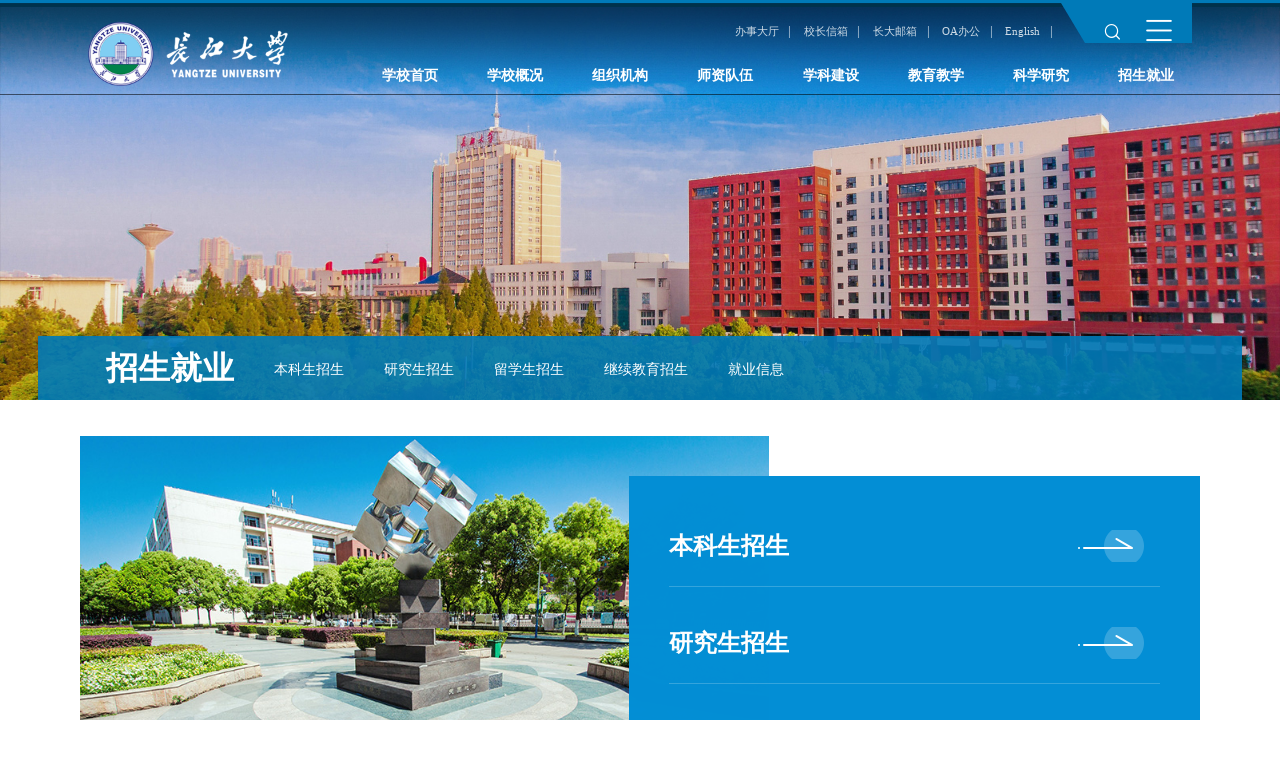

--- FILE ---
content_type: text/html
request_url: https://yangtzeu.edu.cn/zsjy1.htm
body_size: 5293
content:
<!DOCTYPE html>
<html lang="zh-cn">
    <head><title>招生就业-长江大学</title><META Name="keywords" Content="长江大学" />

        <meta charset="utf-8" />
        <meta http-equiv="X-UA-Compatible" content="IE=edge,chrome=1">
        <meta name="renderer" content="webkit">
        <meta name="viewport" content="width=device-width, initial-scale=1, maximum-scale=1">

        <meta name="format-detection" content="telephone=no" />
        <meta name="format-detection" content="email=no" />
        <meta name="format-detection" content="address=no" />
        <meta name="format-detection" content="date=no" />
        <link rel="stylesheet" type="text/css" href="css/style.css" />
        <link rel="stylesheet" type="text/css" href="css/ny.css" />
<link rel="shortcut icon" type="image/x-icon" href="images/logo_ico.png" />
        <script type="text/javascript" src="js/jquery.js"></script>
        <!--[if lte IE 9]>
<script type="text/javascript" src="js/jqie.js"></script>
<![endif]-->
        <script type="text/javascript" src="js/set.js"></script>


    <!--Announced by Visual SiteBuilder 9-->
<link rel="stylesheet" type="text/css" href="_sitegray/_sitegray_d.css" />
<script language="javascript" src="_sitegray/_sitegray.js"></script>
<!-- CustomerNO:7765626265723230747f475752515742000100014157 -->
<link rel="stylesheet" type="text/css" href="zsjy.vsb.css" />
<script type="text/javascript" src="/system/resource/js/counter.js"></script>
<script type="text/javascript">_jsq_(1190,'/zsjy.jsp',-1,1948975779)</script>
</head>
    <body>


        <div class="loader"></div>
        <div class="header ">

            <div class="hd-b wp pore flex">
                <div class="logo flex-v-center">    <script language="javascript" src="/system/resource/js/dynclicks.js"></script>
<a href="index.htm" onclick="_addDynClicks(&#34;wbimage&#34;, 1948975779, 73784)"><img src="new/img/logo.png" alt=""></a>

</div>
                <div class="hdyb">
                    <div class="hd-a flex ">

                        <div class="btn-link ">

                        </div>
                        <div class="topr flex">
                            <div class="links"><script language="javascript" src="/system/resource/js/openlink.js"></script><a href="https://ehall.yangtzeu.edu.cn/" onclick="_addDynClicks(&#34;wburl&#34;, 1948975779, 88324)" target="_blank">办事大厅</a>|
                                
<a href="https://xzxx.yangtzeu.edu.cn/" onclick="_addDynClicks(&#34;wburl&#34;, 1948975779, 88519)" target="_blank">校长信箱</a>|
                                
<a href="https://mail.yangtzeu.edu.cn/" onclick="_addDynClicks(&#34;wburl&#34;, 1948975779, 90763)" target="_blank">长大邮箱</a>|
                                
<a href="http://oa.yangtzeu.edu.cn/seeyon/index.jsp" onclick="_addDynClicks(&#34;wburl&#34;, 1948975779, 88325)" target="_blank">OA办公</a>|
                                
<a href="https://english.yangtzeu.edu.cn/" onclick="_addDynClicks(&#34;wburl&#34;, 1948975779, 88312)" target="_blank">English</a>|
                                
</div>
                            <div class="btntop flex">
                                <div class="search" id="search"><script type="text/javascript">
    function _nl_ys_check(){
        
        var keyword = document.getElementById('showkeycode1070412').value;
        if(keyword==null||keyword==""){
            alert("请输入你要检索的内容！");
            return false;
        }
        if(window.toFF==1)
        {
            document.getElementById("lucenenewssearchkey1070412").value = Simplized(keyword );
        }else
        {
            document.getElementById("lucenenewssearchkey1070412").value = keyword;            
        }
        var  base64 = new Base64();
        document.getElementById("lucenenewssearchkey1070412").value = base64.encode(document.getElementById("lucenenewssearchkey1070412").value);
        new VsbFormFunc().disableAutoEnable(document.getElementById("showkeycode1070412"));
        return true;
    } 
</script>
<form action="ss.jsp?wbtreeid=1190" method="post" id="au2a" name="au2a" onsubmit="return _nl_ys_check()" style="display: inline">
 <input type="hidden" id="lucenenewssearchkey1070412" name="lucenenewssearchkey" value=""><input type="hidden" id="_lucenesearchtype1070412" name="_lucenesearchtype" value="1"><input type="hidden" id="searchScope1070412" name="searchScope" value="0">
 <input name="query" type="text" class="motion_1" name="showkeycode" id="showkeycode1070412">
                                   
                                    <button><i class="swiper-icons swi-sousuo"></i></button>


</form><i class="swiper-icons swi-sousuo active"></i><script language="javascript" src="/system/resource/js/base64.js"></script><script language="javascript" src="/system/resource/js/formfunc.js"></script>
</div>
                                <div class="gp-search gp-search4" id="gp-search4" style="height: 0px;">
                                    <div class=" fastwrap">
                                        
                                        
                                        <div class="fast">
                                         
                                              <ul class="flex">    <li>
                            <a href="dp.jsp?urltype=tree.TreeTempUrl&wbtreeid=1241" onclick="_addDynClicks(&#34;wbimage&#34;, 1948975779, 75898)" target="_blank">
                                <img src="img/yzap.png">
                                <span>一周安排</span>
                            </a>
                        </li>
                        
<li>
                            <a href="https://ehall.yangtzeu.edu.cn/" onclick="_addDynClicks(&#34;wbimage&#34;, 1948975779, 73848)" target="_blank">
                                <img src="new/img/icon1.png">
                                <span>办事大厅</span>
                            </a>
                        </li>
                        
<li>
                            <a href="https://xxgk.yangtzeu.edu.cn/" onclick="_addDynClicks(&#34;wbimage&#34;, 1948975779, 73847)" target="_blank">
                                <img src="new/img/icon2.png">
                                <span>信息公开</span>
                            </a>
                        </li>
                        
<li>
                            <a href="https://alumni.yangtzeu.edu.cn/" onclick="_addDynClicks(&#34;wbimage&#34;, 1948975779, 73846)" target="_blank">
                                <img src="new/img/icon3.png">
                                <span>校友总会</span>
                            </a>
                        </li>
                        
<li>
                            <a href="https://cdjjh.yangtzeu.edu.cn/" onclick="_addDynClicks(&#34;wbimage&#34;, 1948975779, 73845)" target="_blank">
                                <img src="new/img/icon4.png">
                                <span>教育发展基金会</span>
                            </a>
                        </li>
                        
<li>
                            <a href="https://lib.yangtzeu.edu.cn/" onclick="_addDynClicks(&#34;wbimage&#34;, 1948975779, 73844)" target="_blank">
                                <img src="new/img/icon5.png">
                                <span>图书馆</span>
                            </a>
                        </li>
                        
<li>
                            <a href="https://nic.yangtzeu.edu.cn/info/1101/1644.htm" onclick="_addDynClicks(&#34;wbimage&#34;, 1948975779, 73843)" target="_blank">
                                <img src="new/img/icon6.png">
                                <span>校外访问</span>
                            </a>
                        </li>
                        
<li>
                            <a href="https://ztbgl.yangtzeu.edu.cn/" onclick="_addDynClicks(&#34;wbimage&#34;, 1948975779, 73842)" target="_blank">
                                <img src="new/img/zbcg.png">
                                <span>招标采购</span>
                            </a>
                        </li>
                        
<li>
                            <a href="https://qks.yangtzeu.edu.cn/" onclick="_addDynClicks(&#34;wbimage&#34;, 1948975779, 73841)" target="_blank">
                                <img src="new/img/qkzx.png">
                                <span>期刊中心</span>
                            </a>
                        </li>
                        
<li>
                            <a href="https://kxyj.yangtzeu.edu.cn/" onclick="_addDynClicks(&#34;wbimage&#34;, 1948975779, 73840)" target="_blank">
                                <img src="new/img/icon9.png">
                                <span>科发院</span>
                            </a>
                        </li>
                        
<li>
                            <a href="https://jxjy.yangtzeu.edu.cn/" onclick="_addDynClicks(&#34;wbimage&#34;, 1948975779, 73839)" target="_blank">
                                <img src="new/img/icon111.png">
                                <span>继教学院</span>
                            </a>
                        </li>
                        
<li>
                            <a href="https://news.yangtzeu.edu.cn/index.htm" onclick="_addDynClicks(&#34;wbimage&#34;, 1948975779, 73838)" target="_blank">
                                <img src="img/icon11.png">
                                <span>新闻网</span>
                            </a>
                        </li>
                        
</ul>
                                           
                                        </div>
                                    </div>
                                </div>
                                <div class="linknav" id="gp-serBtn4">
                                    <img src="img/ico2.png">
                                </div>
                                <div class="gp-overlay gp-overlay1">
                                    <div class="close"><img src="img/close.png"></div>
                                </div>
                            </div>

                        </div>


                    </div>
                    <ul class="flex hd-nav ">


              
              <li><a href="index.htm">学校首页</a>
              </li>


            
           




              
              <li><a href="xxgk.htm">学校概况</a>
                      <div class="sub-nav ">
                           <div class="sub-nav-h ">

                                <a href="xxgk/xxjj.htm">学校简介</a>

                                <a href="xxgk/lsyg1.htm">历史沿革</a>

                                <a href="xxgk/xrld2.htm">现任领导</a>

                                <a href="xxgk/lrld.htm">历任领导</a>

                                <a href="xxgk/ldgh.htm">领导关怀</a>

                                <a href="xxgk/xqtj.htm">校情统计</a>

                                <a href="xxgk/xyfg.htm">校园风光</a>

                                <a href="xxgk/whbs.htm">文化标识</a>


                           </div>
                         </div>
              </li>


            
           




              
              <li><a href="zzjg1.htm">组织机构</a>
                      <div class="sub-nav ">
                           <div class="sub-nav-h ">

                                <a href="zzjg1/ybsz.htm">院部设置</a>

                                <a href="zzjg1/jgbm.htm">机关部门</a>

                                <a href="zzjg1/qtzz.htm">群团组织</a>

                                <a href="zzjg1/zsdw.htm">直属单位</a>


                           </div>
                         </div>
              </li>


            
           




              
              <li><a href="szdw1.htm">师资队伍</a>
                      <div class="sub-nav ">
                           <div class="sub-nav-h ">

                                <a href="szdw1/jcrc.htm">杰出人才</a>

                                <a href="szdw1/jxms.htm">教学名师</a>

                                <a href="https://rsc.yangtzeu.edu.cn/" target="_blank">人事资讯</a>

                                <a href="https://rsc.yangtzeu.edu.cn/index/rczp.htm" target="_blank">人才招聘</a>

                                <a href="https://faculty.yangtzeu.edu.cn">教师主页</a>


                           </div>
                         </div>
              </li>


            
           




              
              <li><a href="xkjs1.htm">学科建设</a>
                      <div class="sub-nav ">
                           <div class="sub-nav-h ">

                                <a href="xkjs1/zdxk.htm">重点学科</a>

                                <a href="xkjs1/bkzy.htm">本科专业</a>

                                <a href="xkjs1/sszyxwsqd.htm">硕士专业学位授权点</a>

                                <a href="xkjs1/ssxwsqxk.htm">硕士学位授权学科</a>

                                <a href="xkjs1/bsxwsqxk.htm">博士学位授权学科</a>


                           </div>
                         </div>
              </li>


            
           




              
              <li><a href="jyjx1.htm">教育教学</a>
                      <div class="sub-nav ">
                           <div class="sub-nav-h ">

                                <a href="https://bks.yangtzeu.edu.cn/" target="_blank">本科教育</a>

                                <a href="https://gs.yangtzeu.edu.cn/" target="_blank">研究生教育</a>

                                <a href="https://hzjl.yangtzeu.edu.cn/gjjy/gjgjcb.htm" target="_blank">国际教育</a>

                                <a href="https://jxjy.yangtzeu.edu.cn/" target="_blank">继续教育</a>

                                <a href="jyjx1/ylkc1.htm">一流课程</a>


                           </div>
                         </div>
              </li>


            
           




              
              <li><a href="kxyj1.htm">科学研究</a>
                      <div class="sub-nav ">
                           <div class="sub-nav-h ">

                                <a href="kxyj1/kyjg.htm">科研机构</a>

                                <a href="https://kxyj.yangtzeu.edu.cn/" target="_blank">科研管理</a>

                                <a href="https://qks.yangtzeu.edu.cn/ " target="_blank">学术期刊</a>


                           </div>
                         </div>
              </li>


            
           




              
              <li><a href="zsjy1.htm">招生就业</a>
                      <div class="sub-nav ">
                           <div class="sub-nav-h ">

                                <a href="http://zszc.yangtzeu.edu.cn/" target="_blank">本科生招生</a>

                                <a href="https://gs.yangtzeu.edu.cn/zsgz/zsjzjzyml.htm" target="_blank">研究生招生</a>

                                <a href="https://english.yangtzeu.edu.cn " target="_blank">留学生招生</a>

                                <a href="https://jxjy.yangtzeu.edu.cn/zsxx/zsdt.htm " target="_blank">继续教育招生</a>

                                <a href="http://yangtzeu.91wllm.cn/" target="_blank">就业信息</a>


                           </div>
                         </div>
              </li>


            
           

</ul>
                </div>
            </div>

        </div>

        <!-- 移动端头部s -->
        <div class="headerm flex">
            <div class="logo flex-v-center ">
                    
<a href="index.htm" onclick="_addDynClicks(&#34;wbimage&#34;, 1948975779, 73784)"><img src="new/img/logo.png" alt=""></a>


            </div>
            <a href="javascript:;" class="navbtnm"><i class="swiper-icons swi-caidan"></i></a>
        </div>

        <div class="big-nav">
            <div class="scroll">
                <ul class="flex ">

                 
                    <li>
                        <h2><a href="index.htm">学校首页</a></h2>

                    </li>

                    

                



                 
                    <li>
                        <h2><a href="xxgk.htm">学校概况</a></h2>
                        <div class="list">

                            <h3><a href="xxgk/xxjj.htm">学校简介</a></h3>
                            <h3><a href="xxgk/lsyg1.htm">历史沿革</a></h3>
                            <h3><a href="xxgk/xrld2.htm">现任领导</a></h3>
                            <h3><a href="xxgk/lrld.htm">历任领导</a></h3>
                            <h3><a href="xxgk/ldgh.htm">领导关怀</a></h3>
                            <h3><a href="xxgk/xqtj.htm">校情统计</a></h3>
                            <h3><a href="xxgk/xyfg.htm">校园风光</a></h3>
                            <h3><a href="xxgk/whbs.htm">文化标识</a></h3>
                        </div>
                    </li>

                    

                



                 
                    <li>
                        <h2><a href="zzjg1.htm">组织机构</a></h2>
                        <div class="list">

                            <h3><a href="zzjg1/ybsz.htm">院部设置</a></h3>
                            <h3><a href="zzjg1/jgbm.htm">机关部门</a></h3>
                            <h3><a href="zzjg1/qtzz.htm">群团组织</a></h3>
                            <h3><a href="zzjg1/zsdw.htm">直属单位</a></h3>
                        </div>
                    </li>

                    

                



                 
                    <li>
                        <h2><a href="szdw1.htm">师资队伍</a></h2>
                        <div class="list">

                            <h3><a href="szdw1/jcrc.htm">杰出人才</a></h3>
                            <h3><a href="szdw1/jxms.htm">教学名师</a></h3>
                            <h3><a href="https://rsc.yangtzeu.edu.cn/">人事资讯</a></h3>
                            <h3><a href="https://rsc.yangtzeu.edu.cn/index/rczp.htm">人才招聘</a></h3>
                            <h3><a href="https://faculty.yangtzeu.edu.cn">教师主页</a></h3>
                        </div>
                    </li>

                    

                



                 
                    <li>
                        <h2><a href="xkjs1.htm">学科建设</a></h2>
                        <div class="list">

                            <h3><a href="xkjs1/zdxk.htm">重点学科</a></h3>
                            <h3><a href="xkjs1/bkzy.htm">本科专业</a></h3>
                            <h3><a href="xkjs1/sszyxwsqd.htm">硕士专业学位授权点</a></h3>
                            <h3><a href="xkjs1/ssxwsqxk.htm">硕士学位授权学科</a></h3>
                            <h3><a href="xkjs1/bsxwsqxk.htm">博士学位授权学科</a></h3>
                        </div>
                    </li>

                    

                



                 
                    <li>
                        <h2><a href="jyjx1.htm">教育教学</a></h2>
                        <div class="list">

                            <h3><a href="https://bks.yangtzeu.edu.cn/">本科教育</a></h3>
                            <h3><a href="https://gs.yangtzeu.edu.cn/">研究生教育</a></h3>
                            <h3><a href="https://hzjl.yangtzeu.edu.cn/gjjy/gjgjcb.htm">国际教育</a></h3>
                            <h3><a href="https://jxjy.yangtzeu.edu.cn/">继续教育</a></h3>
                            <h3><a href="jyjx1/ylkc1.htm">一流课程</a></h3>
                        </div>
                    </li>

                    

                



                 
                    <li>
                        <h2><a href="kxyj1.htm">科学研究</a></h2>
                        <div class="list">

                            <h3><a href="kxyj1/kyjg.htm">科研机构</a></h3>
                            <h3><a href="https://kxyj.yangtzeu.edu.cn/">科研管理</a></h3>
                            <h3><a href="https://qks.yangtzeu.edu.cn/ ">学术期刊</a></h3>
                        </div>
                    </li>

                    

                



                 
                    <li>
                        <h2><a href="zsjy1.htm">招生就业</a></h2>
                        <div class="list">

                            <h3><a href="http://zszc.yangtzeu.edu.cn/">本科生招生</a></h3>
                            <h3><a href="https://gs.yangtzeu.edu.cn/zsgz/zsjzjzyml.htm">研究生招生</a></h3>
                            <h3><a href="https://english.yangtzeu.edu.cn ">留学生招生</a></h3>
                            <h3><a href="https://jxjy.yangtzeu.edu.cn/zsxx/zsdt.htm ">继续教育招生</a></h3>
                            <h3><a href="http://yangtzeu.91wllm.cn/">就业信息</a></h3>
                        </div>
                    </li>

                    

                

</ul>
            </div>
            <div class="btn-list1 flex-center">
                <div class="btn-link flex-center">
                    <div class="links flex"><a href="https://ehall.yangtzeu.edu.cn/" onclick="_addDynClicks(&#34;wburl&#34;, 1948975779, 88324)">办事大厅</a>
                                
<a href="https://xzxx.yangtzeu.edu.cn/" onclick="_addDynClicks(&#34;wburl&#34;, 1948975779, 88519)">校长信箱</a>
                                
<a href="https://mail.yangtzeu.edu.cn/" onclick="_addDynClicks(&#34;wburl&#34;, 1948975779, 90763)">长大邮箱</a>
                                
<a href="http://oa.yangtzeu.edu.cn/seeyon/index.jsp" onclick="_addDynClicks(&#34;wburl&#34;, 1948975779, 88325)">OA办公</a>
                                
<a href="https://english.yangtzeu.edu.cn/" onclick="_addDynClicks(&#34;wburl&#34;, 1948975779, 88312)">English</a>
                                
</div>
                </div>
                <div class="search "><script type="text/javascript">
    function _nl_ys_check2(){
       
        var keyword = document.getElementById('showkeycode10704112').value;
        if(keyword==null||keyword==""){
            alert("请输入你要检索的内容！");
            return false;
        }
        if(window.toFF==1)
        {
            document.getElementById("lucenenewssearchkey1070411").value = Simplized(keyword );
        }else
        {
            document.getElementById("lucenenewssearchkey1070411").value = keyword;           
        }
        var  base64 = new Base64();
        document.getElementById("lucenenewssearchkey1070411").value = base64.encode(document.getElementById("lucenenewssearchkey1070411").value);
        new VsbFormFunc().disableAutoEnable(document.getElementById("showkeycode10704112"));
        return true;
    }
</script>
<form action="ss.jsp?wbtreeid=1190" method="post" id="au8a" name="au8a" onsubmit="return _nl_ys_check2()" style="display: inline">
 <input type="hidden" id="lucenenewssearchkey1070411" name="lucenenewssearchkey" value=""><input type="hidden" id="_lucenesearchtype1070411" name="_lucenesearchtype" value="1"><input type="hidden" id="searchScope1070411" name="searchScope" value="0">
<div class="serinp"><input name="showkeycode" id="showkeycode10704112" class="inp" placeholder="输入关键词搜索..."></div>
<div class="serbtn"><i class="swiper-icons swi-sousuo"></i><input type="submit" class="sub" value=""></div>
</form>
</div>

            </div>
        </div>

        <!-- 移动端头部e -->


        <div class="neiimgwrap">
            <div class="neiimg"><img src="new/img/neiimg.jpg" /></div>
            <div class="wpc">
                <div class="introbar clearfix">
                    <h2>



招生就业</h2>
                    <ul class="clearfix"><li><a href="http://zszc.yangtzeu.edu.cn/" target="_blank">本科生招生</a></li>
                        
<li><a href="https://gs.yangtzeu.edu.cn/zsgz/zsjzjzyml.htm" target="_blank">研究生招生</a></li>
                        
<li><a href="https://english.yangtzeu.edu.cn " target="_blank">留学生招生</a></li>
                        
<li><a href="https://jxjy.yangtzeu.edu.cn/zsxx/zsdt.htm " target="_blank">继续教育招生</a></li>
                        
<li><a href="http://yangtzeu.91wllm.cn/" target="_blank">就业信息</a></li>
                        
</ul>
                </div>
            </div>

        </div>

        <div class="wpb flex zsjy">
            <div class="zhjyimg uani fadeInUp">    

                <img src="new/img/huatandiaosu.jpg" alt="" srcset="">
            

</div>
            <div class="zsjylist uani fadeInUp">
                <ul><li><a href="http://zszc.yangtzeu.edu.cn/" onclick="_addDynClicks(&#34;wburl&#34;, 1948975779, 88392)" target="_blank"><span>本科生招生</span></a></li>
                    
<li><a href="https://gs.yangtzeu.edu.cn/zsgz/zsjzjzyml.htm" onclick="_addDynClicks(&#34;wburl&#34;, 1948975779, 88393)" target="_blank"><span>研究生招生</span></a></li>
                    
<li><a href="https://english.yangtzeu.edu.cn" onclick="_addDynClicks(&#34;wburl&#34;, 1948975779, 88394)" target="_blank"><span>留学生招生</span></a></li>
                    
<li><a href="https://jxjy.yangtzeu.edu.cn/zsxx/zsdt.htm" onclick="_addDynClicks(&#34;wburl&#34;, 1948975779, 88395)" target="_blank"><span>继续教育招生</span></a></li>
                    
</ul>
            </div>
        </div>
        
        
        
        <div class="jyxx">
            <div class="wpb">
                <div class="jyxximg uani fadeInUp">    

                    <img src="new/img/zsjyimg2.png" alt="">
                

</div>
                <div class="jyxxtit uani fadeInUp" data-wow-delay=".1s">
                    <a href="http://yangtzeu.91wllm.cn/" target="_blank">
                        <div class="intit ">
                            <h4><span>就业信息</span>
                                <p><img src="img/ico3.png"> </p>
                            </h4>
                            <div><script language="javascript" src="/system/resource/js/news/mp4video.js"></script>
<p>建校以来，学校累计为社会培养了50余万名各类专门人才，近年来，毕业生就业率达到93%以上。长江大学的毕业生们遍及神州、驰骋海外，成为了社会主义建设的主力军，在祖国的各条战线、各个领域发挥重要作用，奋战在中华民族伟大复兴的主战场。</p></div>
                            <p>查看更多<img src="img/more4.png"></p>
                        </div>
                    </a>
                </div>
            </div>
        </div>
        
        

         <div class="footer">
            <div class="wp ">
                <div class="dilogo flex-center">    

                    <img src="new/img/dilogo.png">
                

</div>
                <div class="lxwm flex-center" style="margin-top:0.1rem;">
                   
                    <p>
<p style="text-align: left;"><span style="font-family: 黑体, SimHei; font-size: 16px;">荆州校区：（东校区）湖北省荆州市荆州区学苑路1号&nbsp; （西校区）湖北省荆州市荆州区荆秘路88号&nbsp;&nbsp; 武汉校区：湖北省武汉市蔡甸区大学路111号&nbsp; 荆州校区邮编：434023&nbsp; 武汉校区邮编：430100</span></p> 
<p style="text-align: left;"><span style="font-family: 黑体, SimHei; font-size: 16px;">接访电话：0716-8060001&nbsp; 招生咨询：0716-8060550<span style="font-family: 黑体;">&nbsp; 传真号码：0716-8060575</span></span></p> 
<p><span style="font-size: 14px;">&nbsp;</span></p></p>
                </div>
               
            </div>
        </div>
        <div class="copy">
<p>版权所有&copy;长江大学&nbsp; &nbsp; &nbsp; <img src="/__local/F/6E/13/4D5D44AFD10F897A6A6B63955BF_E2B2036F_30CD.png?e=.png" width="25" height="25" vsbhref="vurl" vurl="/_vsl/F6E134D5D44AFD10F897A6A6B63955BF/E2B2036F/30CD?e=.png" vheight="25" vwidth="25" orisrc="/__local/F/6E/13/4D5D44AFD10F897A6A6B63955BF_E2B2036F_30CD.png" class="img_vsb_content" style="display:inline;">鄂ICP备05003301号-1 公网安备42100202000009号&nbsp;&nbsp;<a href="http://www.beian.gov.cn/portal/registerSystemInfo?recordcode=42100202000009" target="_self"><img src="/__local/5/4B/5F/FC847247D2950B1470DD97923AF_49DF2FD5_903.png?e=.png" width="25" vsbhref="vurl" vurl="/_vsl/54B5FFC847247D2950B1470DD97923AF/49DF2FD5/903?e=.png" vheight="" vwidth="25" orisrc="/__local/5/4B/5F/FC847247D2950B1470DD97923AF_49DF2FD5_903.png" class="img_vsb_content" style="display:inline;"></a></p></div>

        <script type="text/javascript" src="js/jquery.js"></script>
        <!--[if lte IE 9]>
<script type="text/javascript" src="js/jqie.js"></script>
<![endif]-->
        <script type="text/javascript" src="js/set.js"></script>

        <script type="text/javascript" src="js/jquery.roundabout.min.js"></script>
        <script type="text/javascript" src="js/anime.min.js"></script>
        <script type="text/javascript" src="js/lib5.js"></script>
        <script type="text/javascript" src="js/wow.min.js"></script>
        <script type="text/javascript" src="js/public.js"></script>





        <script type="text/javascript">
            $(function() {



                //search
                $("#search i").bind("click", function() {
                    if ($("#search").is(".active")) {
                        $("#search").removeClass("active");

                    } else {
                        $("#search").addClass("active");
                    }
                });


                

            })
        </script>



    
    </body>
</html>


--- FILE ---
content_type: text/css
request_url: https://yangtzeu.edu.cn/css/style.css
body_size: 6920
content:
@charset "utf-8";
@import url('animate.css');
@import url('lib.css');
#browser-modal{width:100%;height:100%;top:0;left:0;text-align:center;color:#303233;position:fixed;z-index:9999;}
#browser-modal .browser-modal-cover{position:fixed;left:0;top:0;height:100%;width:100%;background-color:#111;;z-index:-1}
#browser-modal .browser-content{width:700px;margin-top:120px;margin-left:auto;margin-right:auto;padding-bottom:80px;padding-top:50px;background-color:#fff;border-radius:5px}
#browser-modal .browser-content .browser-dpc-logo img{height:42px;margin:45px auto 40px}
#browser-modal .browser-content .browser-text-title{text-transform:uppercase;font-size:24px}
#browser-modal .browser-content .browser-text-desc{margin-top:30px;margin-bottom:20px;font-size:14px}
#browser-modal .browser-content .browser-list{width:600px;margin:20px auto;height:130px}
#browser-modal .browser-content .browser-item{float:left;width:150px;padding-top:20px;padding-bottom:20px;margin-left:auto;margin-right:auto}
#browser-modal .browser-content .browser-item .iconfont{width:100px;height:100px;margin:0 auto;font-size:80px;line-height:80px;margin-bottom:10px;}
#browser-modal .browser-content .browser-item .iconchrome{background: url(../images/bro.png) no-repeat 0 0}
#browser-modal .browser-content .browser-item .iconfirefox{background: url(../images/bro.png) no-repeat 0 -100px}
#browser-modal .browser-content .browser-item .iconopera{background: url(../images/bro.png) no-repeat 0 -200px}
#browser-modal .browser-content .browser-item .iconEdge{background: url(../images/bro.png) no-repeat 0 -300px}
#browser-modal .browser-content .browser-item a{cursor:pointer;display:block}
#browser-modal .browser-content .browser-item a img{display:block;margin:0 auto;max-width:100px;width:100px;height:100px}
#browser-modal .browser-content .browser-item a h4{text-align:center;margin-top:20px;font-size:18px;font-weight:700}
.loader{position: fixed;left: 0;top: 0;right:0;bottom: 0;background: #fff;background-size: 100% 100%;z-index: 999;}

@font-face{font-family:'sys';font-style:normal;src:url(../fonts/SourceHanSerifSC-Regular.otf)}
@font-face{font-family:'din';font-style:normal;src:url(../fonts/tt0037m_.ttf)}
.sys{font-family:'sys';}
.din{font-family: 'din';}
html{font-size: 100px}
*{box-sizing:border-box;margin:0;padding:0; }
html{font-family:sans-serif;-webkit-text-size-adjust:100%;-ms-text-size-adjust:100%;}
.pagenum{width:35px;    margin: 0 0.1rem;}
.dpzw .content #vsb_content_2 TABLE,.dpzw .content #vsb_content TABLE{border:none; border-spacing: 0;border-collapse: separate !important;border-left: 1px solid #007ab8;border-top: 1px solid #007ab8;}
.dpzw .content table td{padding:0;border-left: none !important;border-top: none !important;}
.tablecss table{ border-collapse: collapse;width: 100%;margin-bottom: 4px;margin-top: 4px;}
.tablecss table  tr:nth-child(2n) {background-color: #FFF;}
.tablecss table tr:nth-child(2n+1) {background-color: #fff;}
.tablecss table tr:first-child td {
    background-color: #007ab8 !important;
    border: 1px solid #007ab8;
    border-bottom: none;
    color: #FFF;
    padding: 3px;
    vertical-align: middle;
    font-weight:bold 
}
.tablecss table td {
    border: 1px solid #007ab8 !important;
    padding: 15px 5px !important;
    vertical-align: middle;
}
.tablecss table td p,.zw table td span,.dpzw table td p span{
    padding:0;
    text-indent:0 !important;
    font-family: 微软雅黑 !important;
	font-size:0.18rem !important;
}
.tablecss table td{text-align:center}
/*
body{margin:0;position: relative;overflow-x:hidden;font-size: .16rem;
   font-family:-apple-system,PingFang SC,BlinkMacSystemFont,Microsoft YaHei,Helvetica Neue,"Helvetica Neue", Arial, "Open Sans", "Hiragino Sans GB", sans-serif;color: #333}
*/
body{margin:0;position: relative;overflow-x:hidden;font-size: .16rem!important;
   font-family:微软雅黑!important;color: #333}
article,aside,details,figcaption,figure,footer,header,hgroup,main,menu,nav,section,summary{display:block}
h1,h2,h3,h4,h5,h6{margin:0;padding:0;line-height:1.2em;font-weight:normal;}
ol,ul{list-style:none}
audio,canvas,progress,video{display:inline-block;vertical-align:baseline}
audio:not([controls]){display:none;height:0}
[hidden],template{display:none}
a{color:#333;background-color:transparent;-webkit-tap-highlight-color:transparent;text-decoration: none;}
a:active,a:hover{outline:0;text-decoration:none}
a:hover{color:  #008ed6}
abbr[title]{border-bottom:1px dotted}
b,strong{font-weight:700}
dfn{font-style:italic}
mark{color:#000;background:#ff0}
small{font-size:80%}
sub,sup{position:relative;font-size:75%;line-height:0;vertical-align:baseline}
sup{top:-.5em}
sub{bottom:-.25em}
img{display:block;padding:0;border:none;-ms-interpolation-mode:bicubic;max-width:100%;max-height:100%}
address,cite,dfn,em,var,i{font-style: normal;}
svg:not(:root){overflow:hidden}
figure{margin:1em 40px}
hr{height:0;border: none; border-top: 2px solid #f4f3f2; -webkit-box-sizing:content-box;-moz-box-sizing:content-box;box-sizing:content-box}
pre{overflow:auto}
code,kbd,pre,samp{font-family:monospace,monospace;font-size:1em}
blockquote,q{quotes:none}
blockquote:after,blockquote:before,q:after,q:before{content:'';content:none}
:focus{outline:0}
button,input,optgroup,select,textarea{margin:0;font:inherit;color:inherit}
button{overflow:visible;border: none}
button,select{text-transform:none}
button,html input[type=button],input[type=reset],input[type=submit]{cursor:pointer}
button[disabled],html input[disabled]{cursor:default}
button::-moz-focus-inner,input::-moz-focus-inner{padding:0;border:0}
input{line-height:normal;-webkit-appearance:none}
input[type=checkbox],input[type=radio]{-webkit-box-sizing:border-box;-moz-box-sizing:border-box;box-sizing:border-box;padding:0}
input[type=number]::-webkit-inner-spin-button,input[type=number]::-webkit-outer-spin-button{height:auto}
input[type=search]{-webkit-box-sizing:content-box;-moz-box-sizing:content-box;box-sizing:content-box;-webkit-appearance:textfield}
input[type=search]::-webkit-search-cancel-button,input[type=search]::-webkit-search-decoration{-webkit-appearance:none}
fieldset{padding:.35em .625em .75em;margin:0 2px;border:1px solid silver}
legend{padding:0;border:0}
textarea{overflow:auto}
optgroup{font-weight:700}
table{border-spacing:0;border-collapse:collapse}
td,th{padding:0}
select::-ms-expand { display: none; }
.none{display: none}
.check:checked,.check:not(:checked){position:absolute;left:-9999px;opacity:0}
.check:checked+label,.check:not(:checked)+label{position:relative;display:inline-block;
	height:14px;font-size:14px;cursor:pointer;padding-left: 20px;}
.check+label:after,.check+label:before{position:absolute;top:2px;left:0;z-index:0;width:16px;height:13px;
	border-radius:3px;content:'';background: #000}
.check:checked+label:after{background: #ca140d}

.scbox{overflow-y:auto }
.scbox::-webkit-scrollbar{width:4px}
.scbox::-webkit-scrollbar-track{border-radius:5px;;background: #ddd}
.scbox::-webkit-scrollbar-thumb{border-radius:5px;background:linear-gradient(to right,#7410ab 0%,#3707a1 100%);;}



.radio:checked+label,.radio:not(:checked)+label{position:relative;display:inline-block;height:16px;font-size:14px;line-height:16px;cursor:pointer;padding-left: 20px}
.radio+label:after,.radio+label:before{position:absolute;top:-1px;left:0;z-index:0;width:16px;height:16px;border-radius:50%;content:''}
.radio:not(:checked)+label:after,.radio:not(:checked)+label:before{border:1px solid #888}
.radio:checked,.radio:not(:checked){position:absolute;left:-9999px;opacity:0}
.radio:checked+label:before{border:1px solid #d9a65c}
.radio:checked+label:after{width:8px;height:8px;border-radius:50%;background:#d9a65c;top:3px;left:4px}

::-webkit-input-placeholder{color:#999;opacity:.54}
::-webkit-file-upload-button{font:inherit;-webkit-appearance:button}
:-ms-input-placeholder {color:#999 }  
.clearfix:after{clear:both;display:block;visibility:hidden;overflow:hidden;height:0;content:"."}
.l{float:left}
.r{float:right}
.fl{float:left!important}
.fr{float:right!important}
.bor{border:1px dashed #999}
.poab{position:absolute}
.pore{position:relative}
.texto a{display:block;overflow:hidden;text-overflow:ellipsis;white-space:nowrap}
.eclip{display:block;overflow:hidden;text-overflow:ellipsis;white-space:nowrap}
.eclips{display:block;overflow:hidden;text-overflow:ellipsis;white-space:nowrap}
.imgInline{display:inline-block!important;vertical-align:middle}
.imgMargin{margin:0 auto}
.imgW100{width:100%}

.text-r{text-align:right}
.text-m{text-align:center}
.text-bold{font-weight: 700;}
.text-light{font-weight:100;}
.text-up{text-transform: uppercase;}

.flex{display:flex;justify-content:space-between;flex-wrap:wrap}
.flex-left{display:flex;flex-wrap:wrap}
.flex-center{display:flex;flex-wrap:wrap;justify-content: center;}
.flex-right{display:flex;flex-wrap:wrap;justify-content: flex-end;}
.flex-v-center{display:-webkit-flex;display:flex;flex-direction:column;justify-content:center}
.flex-v{display:-webkit-flex;display:flex;flex-direction:column;justify-content:space-between;}
.flex-v-bottom{display: -webkit-flex;display: flex;align-items: flex-end;flex-wrap: wrap;justify-content: left;}

@media screen and (min-width: 1025px){
.trans-mask:hover img{-webkit-transform:scale(1.1);-ms-transform:scale(1.1);transform:scale(1.1)}	
.bg-mask:hover .pic .a{-webkit-transform: scale(1.1);-ms-transform: scale(1.1);transform: scale(1.1);}

}
.trans{transition:all .5s}
.trans-mask{display:block;overflow:hidden;width:100%;cursor:pointer;position: relative;}
.trans-mask img{-webkit-transition:all .5s;-o-transition:all .5s;transition:all .5s;transform:scale(1.01)}

.bg-mask .pic{overflow: hidden;}
.bg-mask .pic .a{background-repeat: no-repeat;background-position: center;background-size: cover;height: 100%;display: block;-webkit-transition: all .4s;-o-transition: all .4s;transition: all .4s;transform:scale(1.01)}


.bgimg{background-repeat: no-repeat;background-position: center;background-size: cover;}
.ablink{position: absolute;left: 0;top: 0;right: 0;bottom: 0;z-index: 5;background: rgba(255,255,255,0);}
.wp{margin:0 auto;max-width:15rem;width: 94%}
.wpb{margin:0 auto;max-width:14rem;width: 94%}
.wpa{width:94%;margin:0 auto;max-width:13rem}
.wpc{width: 94%;margin:0 auto;max-width:16.6rem}
.greybg{background:#f2f2f2}
.co{color:#0142ae}
.fixdbody{position:fixed;top:0;left:0;right:0;bottom:0}
.m-show{display:none}
.filter-page{filter: blur(5px);}
.homeix{align-items: center;height: 1.69rem;}

.homeixr{color: #FFFFFF;text-align: right;}
.homeixr p{line-height: 30px;}
.homei{background: url(../img/bodybg11.jpg) no-repeat center bottom;min-height: 169px;}
@media screen and (max-width:980px){.pc-show{display:none}
.m-show{display:block}
}

.aline_w{position:relative;background-image:linear-gradient(rgba(255,255,255,1),rgba(255,255,255,1));background-position:0 100%;background-size:0 1px;background-repeat:no-repeat;transition:background-size .5s}
.alin_w:hover .aline_w{background-size:100% 1px;color: #fff}
.aline_w:hover{background-size:100% 1px}

.aline_r{position:relative;background-image:linear-gradient(#008ed6,#008ed6);background-position:0 100%;background-size:0 1px;background-repeat:no-repeat;transition:background-size .5s}
.alin_r:hover .aline_r{background-size:100% 1px;color: #008ed6}
.aline_r:hover{background-size:100% 1px}

.titline_r{position:relative;background-image:linear-gradient(#008ed6,#008ed6);background-position:0 100%;background-size:0 2px;background-repeat:no-repeat;transition:background-size .3s}
.titlin_r:hover .titline_r{background-size:100% 2px;color: #008ed6}
.titline_r:hover{background-size:100% 2px}

.zi6{position: relative;z-index: 6}
.zi5{position: relative;z-index: 5}
.zi4{position: relative;z-index: 4}
.zi3{position: relative;z-index: 3}
.zi2{position: relative;z-index: 2}
.zi1{position: relative;z-index: 1}
.l1{overflow:hidden;text-overflow:ellipsis;white-space: nowrap;}
.l2{overflow:hidden;text-overflow:ellipsis;display:-webkit-box;-webkit-line-clamp:2;-webkit-box-orient:vertical}
.l3{overflow:hidden;text-overflow:ellipsis;display:-webkit-box;-webkit-line-clamp:3;-webkit-box-orient:vertical}
.l4{overflow:hidden;text-overflow:ellipsis;display:-webkit-box;-webkit-line-clamp:4;-webkit-box-orient:vertical}
.l5{overflow:hidden;text-overflow:ellipsis;display:-webkit-box;-webkit-line-clamp:5;-webkit-box-orient:vertical}
.l6{overflow:hidden;text-overflow:ellipsis;display:-webkit-box;-webkit-line-clamp:6;-webkit-box-orient:vertical}
.l7{overflow:hidden;text-overflow:ellipsis;display:-webkit-box;-webkit-line-clamp:7;-webkit-box-orient:vertical}
.l8{overflow:hidden;text-overflow:ellipsis;display:-webkit-box;-webkit-line-clamp:8;-webkit-box-orient:vertical}

@keyframes sca{
  0%{transform: scale(1);}
  50%{transform:  scale(1.1)}
  100%{transform:  scale(1)}
}
@keyframes go{
  0%{transform: translateX(0);}
  50%{transform: translateX(10px);}
  100%{transform: translateX(0);}
}
@keyframes up{
  0%{transform: translateY(0);}
  50%{transform: translateY(-8px);}
  100%{transform: translateY(0);}
}
@keyframes roted{
  0%{transform: rotate(0deg);}
  100%{transform: rotate(360deg);}
}


.overhide{overflow: hidden}


.headerm{
  display: none;
  position: fixed;
  left: 0;
  right: 0;
  top:0;
  z-index: 99;
  padding-right: 4%;
  padding-left: 4%;
  background: #008ed6;
  height: .65rem;
  box-shadow: 0 0 .15rem rgba(0,0,0,.15)
  }
/*.headerm:before{content: "";display: block;position: absolute;left: 0;top:0;right: 0;height:3px;background: linear-gradient(to right,#7410ab 0%,#3707a1 100%);z-index: 1 ;transition: .3s linear}*/
.headerm .logo{}
.headerm .logo img{height:.6rem}
.headerm .navbtnm{width:.86rem;height: .65rem;background-size: cover;
  position: absolute;top: 0 ;right: 0;z-index: 5;color: #fff;text-align: center;line-height: .65rem;padding-left: .1rem }
.headerm .navbtnm i{font-size: .38rem;transition: .1s}

.header{position: fixed;top:0;left: 0;right: 0;z-index: 50;padding: 0  0 .1rem;border-top: 7px solid #007ab8;transition:.3s;}
.header:before{content: "";display: block;position: absolute;left: 0;top: -0.05rem;right: 0;height: 1.15rem;background: url(../img/lbtsyy.png) center repeat-x;background-size: auto 99%;/* border-bottom: 1px solid rgba(255,255,255,0.102); */}
.scrollDown .header{top: -1.15rem}
.scrolling .header{background:#007ab8;transition:.3s;border-top: none;}
.scrolling .header:before{background:none;}

.header .logo{transition: .3s;/* padding-top: 0.15rem; */}
.header .logo img{
    height: 0.8rem;
    transition: .3s;
    /* width: 3.3rem; */
}
.header .wp{position: relative;z-index: 3;max-width: 16.2rem;width: calc(100% - 2.2rem);margin-top: 12px;}
.header .hd-nav  li{line-height: .36rem;font-size: .18rem;position: relative;width: 11%;}
.hdyb{width:75%;}

.searchActive .header .logo{position:relative;z-index:900;}
.searchActive .header  .links,.searchActive .header .hd-nav{position:relative;z-index:900;}
.searchActive .header .close::before{
    height: 0;
    border-top: 0.5rem solid #007ab8;
    border-left: 0.3rem solid transparent;
    content: "";
    position: absolute;
    top: 0px;
    right: 9%;
    z-index: 0;
    width: 0.8rem;
    }
.searchActive .gp-overlay .close img{position:relative;z-index: 999;height: 30px;width: 30px;}



.header .hd-nav li>a{display: block;line-height: .36rem;position: relative;color: #fff;text-align: center;font-weight: bold;}
.header .hd-nav li:hover>a{color: #fff;font-weight: bold;}
.header .hd-nav li>a.has-child:after{content: "\eabd";font-family: "swiper-icons";margin-left: 5px;font-size: .16rem}
.header .hd-nav li:hover>a.has-child:after{display: inline-block;transform: rotate(180deg);position: relative;top: -1px}



.header .hd-nav  li .sub-nav{
  position:absolute;
  top: 110%;
  left:50%;
  z-index:99;
  padding-top:.05rem;
  min-width: 1.6rem;
  transform: translate(-50%, 0);
	-webkit-transform: translate(-50%,0);
	-moz-transform: translate(-50%,0);
	-ms-transform: translate(-50%,0);
	-o-transform: translate(-50%,0);
  opacity: 0;
  visibility: hidden;
  transition: .3s;
  }
.header .hd-nav  li .sub-nav .sub-nav-h{text-align:center;position: relative;background: #fff;padding: .2rem ;
  box-shadow: 0 0 10px rgba(0,0,0,.3);background: #fff;overflow: hidden;}
 
.header .hd-nav  li .sub-nav .sub-nav-h a{display:block;font-size:.16rem;padding:0 .13rem ;margin-bottom: 1px;
  background: #fff;;white-space: nowrap;line-height: .45rem}
.header .hd-nav  li .sub-nav .sub-nav-h a:hover{background:#BAA16B;color:  #fff}
/*.header .hd-nav  li .sub-nav .sub-nav-h:before{content: '';position: absolute;left: 50%;transform: translateX(-50%);
border: 8px solid transparent;border-bottom-color: #fff;top:-.16rem;}*/
.header .hd-nav  li:hover .sub-nav{opacity: 1;visibility: inherit; }
.header .hd-nav  li:hover>a{ }


.header .hd-a{line-height:.3rem;transition: .3s;margin-bottom: .15rem;transition: .3s}
.header .hd-a .btn-link{color:rgba(255,255,255,.6);font-size: .16rem;padding-left: .1rem}
.header .hd-a  a{padding: 0 .1rem;padding-left: 0.17rem; position: relative;color: rgba(255,255,255,.8); display: inline-block;font-size:0.14rem;}
.header .hd-a  a::before{position: absolute;left: 0;top: 0.08rem;width: 1px;height: 0.16rem;background-color: #FFFFFF;}
.header .hd-a  a:hover{color: rgba(255,255,255,1)}
.header .hd-a .links{color: rgba(255,255,255,.8);}
.header .hd-a .links a{padding: 0 0.12rem;}




.search {
          padding-left: 35px;
          font-size: 16px;
          cursor: pointer;
          position: relative;
          color: #FFFFFF;
          margin-right: 0.3rem;
          line-height: 30px;
          }
         .search input {
            border: 1px solid rgba(255, 255, 255, 0.3);
            background: rgba(255, 255, 255, 0.1);
            height: 28px;
            line-height: 28px;
            color: #fff;
            border-radius: 14px;
            margin-top: -20px;
            width: 0px;
            text-indent: 10px;
            opacity: 0;
            }
.search.active{padding-left:0;margin-top: -4px;}
         .search i.active {
            position: absolute;
            right: 0;
            top: -2px;
            /* width: 0.89rem; */
            /* line-height: 30px; */
            /* height: 0.3rem; */
            font-size: 0.24rem;
            text-align: center;
            /* border: 1px solid #fff; */
            /* border-radius: 15px; */
            }
        .search button {
            display: none; 
		background: none;
            position: absolute;
            right: 12px;
		}
.search.active button{
    display: block;
    top: 0;
}
 .search.active .motion_1 {
            width: 150px;
            opacity: 1; }
      
    .search.active i.active {
            position: absolute;
            right: -18px;
            top: -4px;
            border:none;
            color:transparent;
            width: auto;
            }
     .search.active i.active:before {
              content: 'x';
              color: #fff;
              font-size: 0.18rem;
              }



.header  .search{position:relative;}
/*.header  .search:before{content: '';width: 1px;height: .14rem;background: #bbb;position: absolute;left: .02rem;top:50%;margin-top: -.07rem}
*/.header  .search form{display: block!important;position: relative;}
.header  .search form .serinp{width:0;transition: .3s;opacity: 0;visibility: hidden;}
.header  .search form .serbtn{width: .3rem;height: .3rem;position: absolute;top:0;right: 0; text-align: center;line-height: .3rem;font-size: .18rem;color: #fff;}
.header  .search form .serbtn input{position: absolute;top: 0;left: 0;width: .3rem;height: .3rem;z-index: 3;background: rgba(255,255,255,0);border: 0;}
.header  .search form .serinp input{width: 100%;height: .3rem;line-height: .28rem;background: transparent;border: 0;font-size: .14rem;border-radius: .3rem;color: #fff;border: 1px solid #fff}
.header  .search form .serinp{width: 2rem;opacity: 1;visibility: inherit;}
.header  .search form .serinp input{padding: 0 .3rem 0 .1rem;background: rgba(255,255,255,.1);}
.header  .search form .serbtn{color: #fff }

.header  .search form .serinp input::-webkit-input-placeholder{color:#fff;opacity:.6}
.header  .search form .serinp input:-ms-input-placeholder {color:#fff;opacity:.6 } 
.header .btntop{position: relative;margin-left: 0.4rem;}
.header .btntop::before{height:0;border-top:0.5rem solid #007ab8;border-left: 0.3rem solid transparent;content: "";position: absolute;width: 100%;top: -16px;right: 0;z-index: 0;}
.header .btntop .linknav{position: relative;z-index: 2;margin-right: 0.25rem;}


/*半透明背景*/
.gp-overlay {
	width: 100%;
	height: 100%;
	position: fixed;
	top: 0;
	z-index: 800;
	background: url(../img/bodybg5.png) no-repeat center top/cover;
	/* opacity: 0.4;
	filter: alpha(opacity=80); */
	display: none;
	left: 0
}

.searchActive .gp-overlay {
	top: 0;
	margin: 0;
}

.gp-overlay .close {
	position: absolute;
	right: 9%;
	top: 0%;
	padding-right: 0.3rem;
	z-index: 999;
	padding-top: 0.1rem;
}
.gp-search4 {
	height: 0;
	border: none;
	width: 15rem;
	overflow: hidden;
	position: fixed;
	top: 30%;
	z-index: 802;
	left: 50%;
	transform: translate(-50%, 0);
	-webkit-transform: translate(-50%, 0);
	-moz-transform: translate(-50%, 0);
	-ms-transform: translate(-50%, 0);
	-o-transform: translate(-50%, 0);
}
.gp-search4.active{height: auto !important;}

.gp-search4.active .fastwrap{padding:0.3rem;box-sizing:border-box;}
.gp-search4.active .fast ul li{width: 15%;margin-bottom: 0.25rem;/* box-shadow: 0 0 3px #ccc; */height: 0.8rem;box-sizing: border-box;padding-left: 0.2rem;background: #fff;}
.gp-search4.active .fast ul li a::before{background: none;}
.gp-search4.active .fast ul li img{display: inline-block;padding-right: 0.15rem;height: 0.4rem;}

.gp-search4.active .fast ul li a{display: flex;align-items: center;height: 100%;font-size: 0.18rem;color: #333;}
.gp-search4.active .fast ul li:hover{margin-top: -0.1rem;transition: .3s;background: #FFFFFF;}
.gp-search4.active .fast ul li:hover a{color: #333333;}












.big-nav{position: fixed;z-index: 49;left: 0;top: 0;right: 0;bottom: 0;background-size: cover;opacity: 0;visibility: hidden;transition: .3s}
.big-nav .scroll{position:absolute;z-index:1;left:0;right:0;top:1.04rem;bottom:0;overflow-y:auto}
.big-nav .scroll ul{max-width:16.8rem;margin:0 auto}
.big-nav .scroll li{width:10%;text-align:center;padding-top:.45rem}
.big-nav .scroll li h2{font-size:.2rem;}
.big-nav .scroll li a{color:#fff}
.big-nav .scroll li a:hover{color:#DB2B17}

.big-nav .scroll li .list{padding:.2rem 0}
.big-nav .scroll li .list h3{font-weight:400;font-size:.16rem;line-height:1.3em;padding: .1rem 0}
.big-nav .scroll li .list dl{padding-bottom:.2rem}
.big-nav .scroll li .list dd{font-size:.14rem;line-height:.3rem;opacity:.65}
body.navShow {overflow: hidden;position: fixed;width: 100%;height: 100%}
body.navShow .big-nav {opacity: 1;visibility: visible;}
body.navShow .header .hd-nav {opacity: 0;visibility: hidden;position: absolute}
body.navShow .header .hdr-t {padding-top: .2rem}
body.navShow .header .navbtn i:before {content: "\eca0";}
body.navShow .headerm .navbtnm i:before {content: "\eca0";}
body.navShow .header .logo{top: -.4rem}
body.navShow .header .hd-a{transform: translateY(.2rem);}

.big-nav  .btn-list1{display: none}





@media screen and (min-width: 1025px){

}

@media screen and (max-width: 1024px){
body{padding-top: .65rem}

.big-nav  .btn-list1{display: block;}
.big-nav {background: #008ed6;overflow-y: auto;padding-bottom: .3rem}
.big-nav .scroll {position: static;padding-top: .8rem;}
.big-nav .scroll li{width: 100%;text-align: left;padding-top: 0;border-bottom: rgba(255, 255, 255, 0.13) solid 1px;} 
.big-nav .scroll li h2{font-size:.2rem;line-height:.65rem;padding-left:6%;position:relative}
.big-nav .scroll li h2.h2:after{content:"";display:block;position:absolute;top:0;right:6%;font-size:.2rem;font-family: "swiper-icons" !important;content: "\e600";color:#fff;transition: .3s}
.big-nav .scroll li .list{padding:0 0 0 6%;display:none}
.big-nav .scroll li .list h3{font-size:.17rem;border-top:rgba(255,255,255,.13) solid 1px;padding: .16rem 0;line-height: 1.4em}
.big-nav .scroll li .list h3:nth-child(1){border:0}
.big-nav .scroll li .list dl{margin-left:-6%;padding:0 .2rem .2rem 0;margin-top:-.05rem;display: flex;flex-wrap: wrap;}
.big-nav .scroll li .list dd{font-size:.16rem;line-height:.4rem;min-width:33%;padding-left:6%}
.big-nav .scroll li .list dd a{display:block;height:.4rem}
.big-nav .scroll li.on h2.h2:after {transform: rotate(180deg);-webkit-transform: rotate(180deg);-moz-transform: rotate(180deg);}

.big-nav .search{position:relative;padding:.3rem 6% .4rem;width: 100%}
.big-nav .search form{display: block!important;position: relative;}
.big-nav .search form .serinp{position: static;top: 0;right: 0;width: 100%}
.big-nav .search form .serbtn{width: .55rem;height: .55rem;position: absolute;text-align: center;line-height: .55rem;font-size: .22rem;color: #fff;top: 0;right: 0}
.big-nav .search form .serbtn i{font-size: .2rem;display: block;width: .55rem;height: .55rem;border: none;border-radius: 50%;text-align: center;line-height: .4rem;color: #008ed6;font-size: .25rem}
.big-nav .search form .serbtn input{position: absolute;top: 0;left: 0;width: .55rem;height: .55rem;z-index: 3;background: rgba(255,255,255,0);border: 0;color: #008ed6;}
.big-nav .search form .serinp input{width: 100%;height: .55rem;line-height: .55rem;background: #fff;border: 0;font-size: .18rem;border-radius: 5px;color: #333;padding: 0 .55rem 0 .15rem;opacity: 1;}

.big-nav .links{line-height:.35rem;color: #fff;font-size: .18rem;padding: .2rem 5%;transition: .3s;width: 100%;
  border-bottom: rgba(255, 255, 255, 0.13) solid 1px;}
.big-nav .links  a{color: #fff;padding: 0 0.15rem;}
.big-nav .links  a i{font-size: .26rem;margin-right: 3px;vertical-align: -2px}
.big-nav .links{}

.big-nav .icolinks{line-height:.35rem;color: #fff;font-size: .18rem;padding: .2rem 5%;transition: .3s;width: 100%;
  border-bottom: rgba(255, 255, 255, 0.13) solid 1px;}
.big-nav .icolinks  a{;color: #fff;margin: 0 .15rem}
.big-nav .icolinks  a i{font-size: .26rem;margin-right: 3px;vertical-align: -2px}
.big-nav .icolinks{text-align: center}
}





@media screen and (max-width: 1680px){
/*.header .hd-nav  li{margin-left: .35rem;}*/
}

@media screen and (max-width: 1200px){

}

@media screen and (max-width:1024px){
.header{display: none}
.headerm{display: flex;}
html{font-size: 90px!important;}
}

@media screen and (max-width:900px){
.wp{width: 90%}
.wpa{width: 90%}	
html{font-size: 85px!important;}
}
@media screen and (max-width:640px){
body{font-size: .18rem}
.Gsearch{width:100% !important;}
.Gsearch .Gsearch-nr{padding:0.3rem 0.2rem;}
}
@media screen and (max-width:480px){
html{font-size: 80px!important;}
.eclips{display:block;overflow:visible;text-overflow:inherit;white-space:normal;}
.Gsearch .Gsearch-nr li h3{width:20% !important;}
.Gsearch .Gsearch-nr li input{width:80%;}
.Gsearch .Gsearch-nr li.Stime input{    width: 38.5% !important;}
}
@media screen and (max-width:375px){
html{font-size: 75px!important;}
}
@media screen and (max-width:360px){
html{font-size: 70px!important;}
}

.footer{background: #007ab8;padding: 0.2rem 0;color: #FFFFFF;}
.footer .lxwm h2,.footer .yqlj h2{font-size: 0.18rem;font-weight: bold;margin-bottom: 0.2rem;}
.footer .lxwm p{font-size: 0.16rem;line-height: 0.3rem;}
.footer .yqlj {width: 25%;}
.footer .yqlj ul li {width: 33.3%;margin-bottom: 0.1rem;}
.footer .yqlj ul li a{color: #FFFFFF;font-size: 0.16rem;}
.copy{background: #02537c;padding: 0.15rem 0;text-align: center;color: #FFFFFF;}
.copy img{vertical-align: middle;}
.publine {background: linear-gradient(45deg,#0e53ba 0%,#ac0b5e 100%);}

@media (max-width: 1200px){

}
@media (max-width:760px){

}
@media (max-width:480px){
}
@media (max-width:360px){

}
/*print*/
@media print{

}

/*ie11*/ 
@media all and (-ms-high-contrast:none) { 
*::-ms-backdrop, 
} 
/*ie10*/ 
@media screen and (-ms-high-contrast: active), (-ms-high-contrast: none) { 

}

--- FILE ---
content_type: text/css
request_url: https://yangtzeu.edu.cn/css/ny.css
body_size: 8558
content:
@charset "utf-8";
#vsb_content_2 TABLE TD{text-indent:0 !important;}
.tablecss a{text-decoration: underline;}

.introbar{
	margin: 0 0.35rem;
}
.neiimgwrap .wpc{
	position: relative;
	z-index: 2;
	margin-top: -0.8rem;
	min-height: 0.8rem;
	background: url(../img/ernavbg.png) no-repeat center top;
}
.neiimgwrap .introbar h2{float: left;font-size: 0.4rem;font-weight: bold;color: #FFFFFF;line-height: 0.8rem;margin-left: 0.5rem;}
.neiimgwrap .introbar ul li,.neiimgwrap .introbar ul{float: left;}
.neiimgwrap .introbar ul li a{color: #FFFFFF;font-size: 0.18rem;}
.neiimgwrap .introbar ul li{margin-left: 0.5rem;}
.neiimgwrap .introbar ul{margin-top: 0.3rem;}
.neiimgwrap .introbar ul li:hover a{text-decoration: underline;}
.neiimgwrap .introbar ul .hov a{font-weight:bold;}

.intit h4 span{font-size: 0.32rem;color:#008ed6;font-weight: bold;}
.intit h4 p{text-align: center;margin-top: 0.1rem;}
.intit h4 p img{display: inline-block;}

.nya{padding: 0.45rem 0;background: url(../img/neibodybg1.jpg) no-repeat center bottom;padding-bottom: 0.6rem;}
.nya .jjcont{font-size:0.18rem ;line-height: 1.8;text-align: center;margin-top: 0.2rem;margin-bottom: 0.3rem;}
.nya .jjimg .pic{height: 4rem;}
.nya .jjimg .pic a,.nya .jjimg .pic .bgimg{display: block;height: 100%;width: 100%;}
.nya .jjimg .title a{font-size: 0.18rem;text-align: center;display: block;font-weight: bold;margin-top: 0.4rem;}
.nya .jjimg .title{display: none;}
.nya .jjimg .swiper-slide .pic{
	  transition: 300ms;
    }
.nya .jjimg	.swiper-slide-active .pic,.nya .jjimg .swiper-slide-duplicate-active .pic{
  -ms-transform: scale(1);
   -moz-transform: scale(1);
  -webkit-transform:scale(1);
   -o-transform: scale(1);
   transform: scale(1);
  
}
.nya .jjimg	.swiper-slide-active,.nya .jjimg .swiper-slide-duplicate-active{z-index: 9;}
.nya .swiper-slide-prev .pic{transform: scale(0.8)translateX(70%);-ms-transform: scale(0.8)translateX(70%);-moz-transform: scale(0.8)translateX(70%);-webkit-transform: scale(0.8)translateX(70%);-o-transform: scale(0.8)translateX(70%);}
.nya .swiper-slide-next .pic{transform: scale(0.8)translateX(-70%);-ms-transform: scale(0.8)translateX(-70%);-moz-transform: scale(0.8)translateX(-70%);-webkit-transform: scale(0.8)translateX(-70%);-o-transform: scale(0.8)translateX(-70%);}
.nya .jjimg	.swiper-slide-active .title,.nya .jjimg .swiper-slide-duplicate-active .title{display: block;}
.nya .jjimg .sbtn a{width: 0.66rem;height: 0.4rem;position: absolute;top: 40%;z-index: 10;}
.nya .jjimg .sbtn .prev{background: url(../img/nyjianleft.png) no-repeat left center;background-size: 100%;left: 3.8rem;}
.nya .jjimg .sbtn .next{background: url(../img/nyjianright.png) no-repeat left center;background-size: 100%;right:3.8rem;}




.nyb{background: #f3f9ff;padding: 0.5rem 0;}
.nyb .wpb{position: relative;}
.nyb .nyleft{width: 64%;}
.nyb .nyright{position: absolute;right: 0;width: 50%;top: 0.6rem;z-index: 2;background: url(../img/neibodybg2.jpg.png) no-repeat left top;background-size: cover;height: 4.2rem;box-sizing: border-box;padding: 0.6rem 0.5rem;}
.nyb .nyright .intit span{color:#fff;}
.nyb .nyright .intit h4{display:inline-block;}
.nyb .nyright div{font-size:0.16rem;line-height:1.7;color:#fff;}
.nyb .nyright a{color:#fff;font-size:0.18rem;margin-top:0.5rem;display:inline-block;}
.nyb .nyright a img{display:inline;vertical-align:middle;padding-left:15px;font-size:0.18rem;}


.nyc{margin-top:0.3rem;}
.nyc .nyleft{width: 47.5%;position: relative;}
.nyc .nyleft::before{content: "";height: 2.2rem;width: 100%;position: absolute;left: 0;bottom: 0;background-color: #007ab8;}
.nyc .nyleft a{display: block;margin: 0 0.3rem;position: relative;z-index: 2;overflow: hidden;}
.nyc .nyleft a h4{font-size: 0.32rem;font-weight: bold;display:inline-block;position:absolute;left: 0.5rem;top: 0.5rem;z-index: 9;}
.nyc .nyleft a h4 span{color:#fff;}
.nyc .nyleft p{color: #FFFFFF;margin: 0.2rem 0.5rem;font-size: 0.18rem;}
.nyc .nyleft a:hover>img{transform: scale(1.1,1.1);transition: 300ms;}



.nyd{padding: 0.6rem 0;background: url(../img/neibodybg3.jpg) no-repeat center bottom;}
.nyd .tab-hd h4 span,.szdw .tab-hd h4 span{color: #333333;}
.nyd .tab-hd h4 p,.szdw .tab-hd h4 p{display: none;}
.nyd .tab-hd h4.active p,.szdw .tab-hd h4.active p{display: block;}
.nyd .tab-hd h4.active span,.szdw .tab-hd h4.active span{color:#008ed6 ;}
.nyd .tab-hd .first::after,.szdw .tab-hd .first::after{content: "";width: 1px;height: 20px;background: #a8b2be;position: absolute;right: 0;top: 3%;}
.nyd .tab-hd .first,.szdw .tab-hd .first{padding-right: 30px;margin-right: 30px;position: relative;}
.nyd .tabdiv,.szdw .tabdiv {margin-top: 0.25rem;}
.nyd .tabdiv{display:none;}
.nyd .tabdiv.active{display:block;}
.nyd .tabdiv .swiper-slide .bgimg{height: 2.9rem;}
.nyd .tabdiv .swiper-slide a{display: block;overflow: hidden;position: relative;}
.nyd .tabdiv .swiper-slide{border: 5px solid #007ab8;}
.nyd .news_title{position: absolute;width: 100%;z-index: 3;left: 0;bottom: 0;}
.nyd .news_title h2{font-size: 0.18rem;font-weight: bold;color: #FFFFFF;margin-bottom: 0.2rem;box-sizing: border-box;padding: 0 0.15rem;}
.nyd .tabdiv .swiper-slide a::after{content: "";width: 100%;height: 1rem;background: url(../img/neititlebg.png) repeat center bottom;position: absolute;left: 0;bottom: 0;z-index: 2;}
.nyd .sbtn a{width: 0.66rem;height: 0.4rem;position: absolute;top: 40%;z-index: 10;}
.nyd .sbtn .prev{background: url(../img/nyjianleft.png) no-repeat left center;background-size: 100%;left: 0.2rem;}
.nyd .sbtn .next{background: url(../img/nyjianright.png) no-repeat left center;background-size: 100%;right:0.2rem;}
.nyd .pgba{text-align: center;margin-top: 0.3rem;}
.nyd .pgba span{opacity: 1; border-radius: 50%; width: 0.1rem;height: 0.1rem;background: #FFFFFF;border: 1px solid #008ed6; margin: 0 .08rem !important;position: relative;}
.nyd .pgba span.active{background:#008ed6;}
.nyd .ylkcimg{width: 52.5%;}
.nyd .ylkcimg img{width: 100%;}
.nyd .ylckright{width: 47.5%;background: #fff;border-bottom: 5px solid #038ed5;border-right: 5px solid #038ed5;box-sizing: border-box;padding: 0.5rem;}
.nyd .ylckright div{font-size: 0.18rem;line-height: 1.8;}
.nyd .ylckright p{font-size: 0.18rem;color: #666;margin-top: 0.5rem;}
.nyd .ylckright p img,.jyxxtit .intit p img{display: inline;vertical-align: middle;padding-left: 15px;}
.nyd .ylckright:hover p{color:#038ed5;}







.nye{background: #edf3f9;padding: 0.6rem 0;}
.nye .nyimg1{width: 22%;height: 3.6rem;position: relative;}
.nye .nyimg2{width: 52%;}
.nye .nyimg1 a,.nye .nyimg1 a .bgimg{display: block;width: 100%;height: 100%;}
.nye .nyimg2 .bgimg{height: 3.6rem;}
.nye .nyimg2wrap{position: relative;}
.nye .nyimg2 .sbtn a{width: 0.46rem;height: 0.47rem;position: absolute;top: 40%;z-index: 10;}
.nye .nyimg2 .sbtn .prev{background: url(../img/nyleft.png) no-repeat left center;background-size: 100%;left: 0.2rem;}
.nye .nyimg2 .sbtn .next{background: url(../img/nyright.png) no-repeat left center;background-size: 100%;right:0.2rem;}

.nye .news_title{position: absolute;width: 100%;z-index: 3;left: 0;bottom: 0;background: rgba(0,0,0,0.5);padding: 0.15rem 0;}
.nye .news_title h2{font-size: 0.18rem;font-weight: bold;color: #FFFFFF;box-sizing: border-box;padding: 0 0.15rem;}
.nye .nyimg3{width: 48.7%;height: 2.5rem;margin-top: 0.25rem;position: relative;overflow: hidden;}




















/* 组织机构 */
.dzjg{padding: 0.4rem 0;padding-bottom: 0.2rem;}
.dzjg .intit,.dzjg .intit h4 p,.jxdw .intit h4 p,.zsdw .intit h4 p{text-align: left;}
.dzjg ul li{width: 31.5%;height: 0.8rem;border: 1px solid #ccc;margin: 0.15rem 0;text-align: center;margin-right: 2.7%;}
.dzjg ul li a{font-size: 0.18rem;font-weight: bold;height: 100%;text-align: center;display: flex;align-items:center;margin: 0 auto;width: 80%;flex-direction: column;justify-content: center;}
.dzjg ul li:nth-child(3n){margin-right:0;}
.dzjg ul li a p{width:100%;display: block;}
.dzjg ul li a span{display:block;width:100%;font-size: 0.16rem;font-weight: normal;line-height:1.5;}
.dzjg ul li:hover,.jxdw ul li:hover {background-color:#008ed6 ;}
.dzjg ul li:hover a,.jxdw ul li:hover a{color: #fff;}



.jxdw{padding: 0.4rem 0;background-color: #f9f9f9;}
.jxdw ul,.zsdw ul,.dzjg ul{
	display: flex;
	flex-wrap: wrap;
	justify-content:flex-start;
}
.jxdw ul li{width: 47%;border: 1px solid #adadad;margin: 0.15rem 0;margin-right: 6%;height: 0.8rem;text-align: center;display: flex;align-items:center;flex-direction: column;justify-content: center;}
.jxdw ul li:nth-child(2n){margin-right: 0;}
.jxdw ul li a{font-size: 0.18rem;font-weight: bold;/* height:100%; */padding: 0 3%;}
.jxdw ul li a span{font-weight:normal;font-size:0.16rem;line-height:1.5;}
.jxdw ul .oli a{padding:0;}



.zsdw{padding: 0.5rem 0;/* background-color: #d5e2ef; */}
.zsdw ul li{width: 31%;margin: 0.2rem 0;margin-right: 3%;height: 0.8rem;background: #fff;position: relative;border: 1px solid #dfdfdf;}
.zsdw ul li:nth-child(3n){margin-right: 0;}
.zsdw ul li a{box-sizing: border-box;padding-left: 15px;text-align: left;font-size: 0.18rem;font-weight: bold;display: flex;align-items:center;height: 100%;padding-left: 0.5rem;width: 3rem;}
.zsdw ul li a span{background: url(../img/dot2.png) no-repeat left 10px;padding-left: 15px;/* padding-right: 0.7rem; */}
.zsdw ul li::after{content:"";width: 30px;height: 8px;position: absolute;right: 0.3rem;top: 0.36rem;background: url(../img/zsdwico1.png) no-repeat center;}
.zsdw ul li:hover a{color:#fff;}
.zsdw ul li:hover a span{background: url(../img/zsdwico3.png) no-repeat left 10px;}
.zsdw ul li:hover:after{background: url(../img/zsdwico2.png) no-repeat center;}
.zsdw ul li:hover{background:#008ed6 ;}



/* 师资队伍 */
.szdw{padding: 0.5rem 0;overflow: hidden;}
.szdw .jcrcimg img{width: 100%;}
.szdw .jcrctitle{width: 75%;background:url(../img/jcrcbg.png) repeat;padding: 0.5rem;box-sizing: border-box;float: right;margin-right: 5%;position: relative;z-index: 2;margin-top: -1.7rem;}
.szdw .jcrctitle a{color: #fff;}
.szdw .jcrctitle a div{font-size: 0.18rem;line-height: 1.8;}
.szdw .jcrctitle a p img,.rszx  .rszxright  a>p img{display: inline;vertical-align: middle;padding-left: 15px;}
.szdw .jcrctitle a>p, .rszx .rszxright a>p{font-size: 0.18rem;margin-top: 0.6rem;}
 .szdw .tabdiv.active{display:block;}
 .szdw .tabdiv{display:none;}

.rszx{background-color: #edf3f9;padding: 0.5rem 0;}
.rszx .rszximg {width: 75.5%;}
.rszx .rszximg img{width: 100%;}
.rszx  .rszxright{width: 24.5%;position: relative;}
.rszx  .rszxright::after{content: "";width: 1rem;height: 1rem;position: absolute;background: url(../img/szdwimg1.png) no-repeat center;right: 0.65rem;bottom: 0.9rem;}
.rszx  .rszxright .rstitle1{background: url(../img/rszxbg.png) no-repeat center;background-size: cover;height:3.4rem;box-sizing:border-box;padding:0.5rem;}
.rszx  .rszxright  a h4 span{color:#fff;}
.rszx  .rszxright  .intit {display:inline-block;margin-top: 0.3rem;}
.rszx  .rszxright  a>p{color: #fff;margin-top: 0.8rem;}
.rszx  .rszxright .rstitle2{background: url(../img/rczpbg.png) no-repeat center;background-size: cover;height:2.8rem;box-sizing:border-box;padding:0.4rem 0.5rem;position: relative;z-index: 2;width: 82%;margin-left: -1.8rem;}
.rszx  .rszxright .rstitle2 a>p{margin-top: 0.6rem;}

/* 学科建设 */
.zdxk{padding: 0.45rem 0;}
.zdxk .wpb,.jyjx .wpb{position: relative;}
.zdxk .zdxkimg{width: 61.5%;}
.zdxk .zdxkimg img{width: 100%;}
.zdxk .zdxkright{width: 38.5%;height: 3rem;background-color: #007ab8;position: absolute;right: 0;bottom: 0;}
.zdxk .zdxktit{position: absolute;z-index: 2;right: 0.4rem;bottom: 0.4rem;width: 50%;height: 5.2rem;box-sizing: border-box;padding: 0.6rem 0.8rem; background:url(../img/xkjsimg.png) no-repeat left bottom #fff;box-shadow: 0 0  5px #ccc;}
.zdxk .zdxktit h4{display: inline-block;}
.zdxk .zdxktit div{line-height: 1.8;font-size: 0.18rem;margin-top: 0.25rem;}
.zdxk .zdxktit .intit>p{font-size: 0.18rem;margin-top: 0.6rem;}
.zdxk .zdxktit .intit>p img{display: inline;vertical-align: middle;padding-left: 15px;}


.xkjs{padding: 0.45rem 0;position: relative;}
.xkjs::before{content: "";width: 100%;height: 2.55rem;background-color: #d6e8f1;position: absolute;left: 0;top: 0;}
.xkjs ul{position: relative;z-index: 2;}
.xkjs ul li{width: 25%;height: 5.5rem;position: relative;}
.xkjs ul li a{display: block;color: #fff;}
.xkjs ul li h2{position: absolute;width: 0.45rem;font-size: 0.32rem;font-weight: bold;left: 0.5rem;display: inline-block;border-right: 1px solid #fff;top: 0.5rem;}
.xkjs ul li p{width:0.3rem;font-size:0.18rem;text-align: center;line-height: 1.2;position: absolute;right: 0.6rem;bottom: 0.7rem;}

/* 教育教学 */
/* 教育教学 */
.jyjx{padding: 0.45rem 0;}
.jyjx .jyjximg{width: 61.5%;}
.jyjx .jyjximg img{width: 100%;}
.jyjx .jyjxlist{position: absolute;width: 46%;right: 0.5rem;top: 0.45rem;overflow:hidden;}
.jyjx .jyjxlist li{width: 50%;float:left;height: 2.5rem;text-align: center;}
.jyjx .jyjxlist li a{color: #fff;font-size: 0.3rem;font-weight: bold;}
.jyjx .jyjxlist li a img{margin: 0 auto;margin-top: 0.35rem;margin-bottom: 0.2rem;}
.jyjx .jyjxlist .oli1{background-color: #038ed5;}
.jyjx .jyjxlist .oli2{background-color: #03b5d5;}
.jyjx .jyjxlist .oli3{background-color: #03c9c2;}
.jyjx .jyjxlist .oli4{background-color: #3755e8;}
.jyjx .jyjxlist li:hover img{transform: rotateY(180deg);transition: .5s;}

.ylkc{padding: 0.45rem 0;background:url(../img/jyjxbg.jpg) repeat center top;padding-bottom: 0.6rem;}
.ylkc .intit{margin-bottom: 0.3rem;}
.ylkc .ylkcimg{width: 52.5%;}
.ylkc .ylkcimg img{width: 100%;}
.ylkc .ylckright{width: 47.5%;background: #fff;border-bottom: 5px solid #038ed5;border-right: 5px solid #038ed5;box-sizing: border-box;padding: 0.5rem;}
.ylkc .ylckright div{font-size: 0.18rem;line-height: 1.8;}
.ylkc .ylckright p{font-size: 0.18rem;color: #666;margin-top: 0.5rem;}
.ylkc .ylckright p img,.jyxxtit .intit p img{display: inline;vertical-align: middle;padding-left: 15px;}
.ylkc .ylckright:hover p{color:#038ed5;}



/* 科学研究 */
.kxyj{padding: 0.45rem 0;}
.kxyj .kyjg{width: 48%;}
.kxyj .kyjg a{display: block;}
.kxyj .kyjg .intit{height: 3.5rem;}
.kxyj .kyjg .intit h4 {display: inline-block;margin-top: 0.6rem;margin-left: 0.6rem;}
.kxyj .kyjg .intit h4 span{color: #fff;}
.kxyj .kyjg .kyjgmore{width: 90%;margin: 0 auto; height: 1rem;overflow: hidden; background-color: #edf3f9;position: relative;z-index: 2;margin-top: -0.5rem;}
.kxyj .kyjg .kyjgmore p{width: 80%;margin: 0 auto;font-size: 0.18rem;margin-top: 0.3rem;line-height: 40px;}
.kxyj .kyjg .kyjgmore img{vertical-align: middle;display:inline;width: 0.66rem;height: auto;}
.kxyj .kyjg:hover .kyjgmore p{padding-left: 0.2rem;transition: .3s;}


.xsqk{background: #edf3f9;}
.xsqk .wpb{position: relative;padding-bottom: 0.5rem;}
.xsqk .wpb::after{content: "";width: 100%;height: 4rem;background-color: #038ed5;position: absolute;left: 0;bottom: 0;}
.xsqk .ylkcimg{width: 52%;}
.xsqk  .ylckright{width: 48%;border: none;}
.xsqk .ylkcwrap{width: 92%;margin: 0 auto;position: relative;z-index: 2;}
.xsqk  .ylckright div{margin-top: 0.5rem;}



/* 教学名师 */
.dpzw{padding: 0.45rem 0;}
.dpzw .content p{font-size:0.18rem;line-height:1.8;}
.dpzw .content p img{margin:auto;}







/* 招生就业 */
.zsjy{margin: 0.45rem auto; position: relative;padding-bottom: 0.5rem;}
.zsjy .zhjyimg{width: 61.5%;}
.zsjy .zhjyimg img{width: 100%;}
.zsjy  .zsjylist{width: 51%;background-color: #038ed5;position: absolute;right: 0;z-index: 2;top: 0.5rem;box-sizing: border-box;padding: 0rem 0.5rem;padding-top: 0.18rem; padding-bottom: 0.5rem;}
.zsjy  .zsjylist ul li a{color: #fff;font-size: 0.3rem;font-weight: bold;margin-right: 0.2rem;display: block;background: url(../img/more7.png) no-repeat right center;}
.zsjy  .zsjylist ul li{border-bottom: 1px solid #35a5dd;padding-top: 0.5rem;padding-bottom: 0.3rem;}
.zsjy  .zsjylist ul li:hover a{background: url(../img/more6.png) no-repeat right center;padding-left: 0.2rem;transition: 0.3s;}
.zsjy  .zsjylist ul li:hover{border-bottom:1px solid #fff;}


.jyxx{padding: 0.45rem 0;background:url(../img/jyjxbg.jpg) repeat center top;overflow: hidden;}
.jyxx .wpb{position: relative;}
.jyxx .jyxximg{width: 57%;}
.jyxxtit{background: url(../img/jyxximg.png) no-repeat left top;width: 71%;position: absolute;right: 0;top: 0.5rem;z-index: 2;}
.jyxxtit .intit h4{display: inline-block;}
.jyxxtit .intit{margin-left: 0.8rem;padding: 0.5rem;}
.jyxxtit .intit div{font-size: 0.18rem;line-height: 1.8;margin-top: 0.3rem;}
.jyxxtit .intit>p{font-size: 0.18rem;margin-top: 0.4rem;}




/* 重点学科 */
.zdwrap{padding: 0.45rem 0;}
.zdwrap .intit h4{display: inline-block;}
.zdwrap .zdxklist h2{font-size: 18px;margin:0.2rem 0; font-weight: bold;color:#007ab8;padding-left: 15px;background: url(../img/dot2.png) no-repeat left center;}
.zdwrap .zdxklist ul{overflow: hidden;}
.zdwrap .zdxklist ul li{width: 30%;float: left;margin-right: 4.3%;padding-bottom: 0.1rem;margin-bottom: 0.3rem; border-bottom: 1px solid #d7d7d7;}
.zdwrap .zdxklist ul li:nth-child(3n){margin-right: 0;}
.zdwrap .zdxklist ul li a{display: block;font-size: 0.16rem;color: #333;line-height: 0.24rem;}
.zdwrap .zdxklist3 ul li a{height: 0.5rem;}
.zdwrap .zdxklist ul li:hover a{font-weight: bold;}
.zdwrap .zdxklist ul li:hover{}
.zdwrap .zdxklist ul li{position:relative;background-image:linear-gradient(#007ab8,#007ab8);background-position:0 100%;background-size:0 3px;background-repeat:no-repeat;transition:background-size .3s}
.zdwrap .zdxklist ul li:hover{background-size:100% 3px;}




/* 列表页 */
.nywrap{padding: 0.4rem 0;}
.nywrap .intit .di{padding-left: 25px;background: url(../img/di.png) no-repeat left top;}
.nywrap .intit .di a,.nywrap .intit .di{color: #767676;font-size: 0.16rem;}
.nywrap .intit h4 p{text-align: left;}

.listwrap ul li{padding: 0.2rem 0;border-bottom: 1px solid #d1d5da;}
.listwrap ul li a{display: block;}
.listwrap ul li a h2{font-size: 0.18rem;line-height: 1.8;width: 100%;padding-bottom: 0.1rem; overflow: hidden;white-space: nowrap;text-overflow: ellipsis;position: relative;}
.listwrap ul li a h2::after{content: "";position: absolute;width: 0.6rem;height: 1px ;background: #babcbe;left: 0;bottom: 0;}
.listwrap ul li a div{font-size: 0.14rem; color: #9c9c9c;line-height: 1.5;max-height: 0.6rem\0;margin: 0.1rem 0;}
.listwrap ul li a  p{font-size: 0.14rem; color: #8c8c8c;padding-left: 22px;background: url(../img/ico8.png) no-repeat left center;}
.listwrap ul li:hover h2{font-weight: bold;color: #008ed6;}
.listwrap ul li:hover h2:after{ background: #008ed6;}


/* 图片列表 */
.piclist ul{display: flex;
	flex-wrap: wrap;
	justify-content:flex-start;}
.piclist ul li{
	width: 31%;
		margin: 0.2rem 0;
	margin-right: 3.3%;
display: block !important;
	position: relative;
}
.piclist ul li .pic{height: 2.6rem;display: block;}
.piclist ul li:nth-child(3n){margin-right: 0;}
.piclist .news_title{position: absolute;left: 0;bottom: 0;height: 0.6rem;background: url(../img/picbg.png) no-repeat left bottom;width: 100%;}
.piclist .news_title h2{width: 80%;color: #fff;font-size: 0.18rem;height: 100%;line-height: 1.5;box-sizing: border-box;padding: 0 0.1rem;display: flex;align-items: center;flex-direction: column;justify-content: center;}
.piclist .news_title h2 span{max-height:0.55rem\0;overflow: hidden;width:100%;}


/* 简介 */
.dpjj>h2{font-size: 0.2rem;font-weight: bold;text-align: center;padding: 0.15rem 0;}
.dpjj .cont{padding-top: 0.35rem;border-top: 1px solid #ccc;margin-top: 0.1rem;}
.dpjj .cont .imgs{float: right;position: relative;margin: 0.2rem;}
.dpjj .cont .imgs img{position: relative;z-index: 2;display: block;/* margin-top: 0.15rem; */}
.dpjj .cont .imgs::after{content: "";position: absolute;width: 100%;height: 100%;right: -0.15rem;top: -0.15rem;background: #008ed6;}
.dpjj .cont  p{font-size: 18px;line-height: 2;text-indent: 2em;margin-bottom:0.2rem;}



/* 内容页 */
.social-share {
	width: .8rem;
	position: fixed;
	margin-left: -.8rem;
	margin-top: .1rem;
	top: 40%;
	z-index: 1;
}

.social-share .d1 {
	margin: .15rem 0;
	cursor: pointer;
}

.social-share i {
	font-size: .24rem;
	display: block;
	width: .45rem;
	height: .45rem;
	border: 1px solid #ddd;
	border-radius: 50%;
	line-height: .43rem;
	text-align: center;
}

.qrid_zz {
	position: fixed;
	width: 100%;
	height: 100%;
	background: rgba(0, 0, 0, 0.9);
	display: none;
	top: 0;
	left: 0;
	z-index: 1000;
	display: none;
	justify-content: center;
	align-items: center;
}

.qrid_zz #qrid {
	padding: 8px;
	background: #fff;
	border-radius: 5px;
}

@media screen and (max-width: 1180px) {
	.social-share {
		margin-left: -.4rem;
		top: 45%;
		z-index: 50;
	}
}

@media screen and (max-width: 980px) {
	.social-share i {
		font-size: .24rem;
		width: .5rem;
		height: .5rem;
		line-height: .48rem;
	}

	.social-share {
		left: 0;
		bottom: 0;
		height: 66px;
		margin: auto;
		width: 100%;
		text-align: center;
		z-index: 10;
		background: rgba(50, 50, 50, 0.9);
		padding-top: 14px;
		position: fixed;
		display: flex;
		flex-wrap: wrap;
		justify-content: center;
		top: auto;
	}

	.social-share .d1 {
		margin: 0 .2rem;
	}
}



.arc-con i,
.arc-con em,
.arc-con strong {
	font-style: revert;
	font-weight: revert !important;
}
.nyCon{padding-top: 0.3rem;}
.nyarc .aleft{width: 70%;}
.nyarc .aright{width: 26%;}
.nyarc .aright .arightwrap{border:1px solid #ccc;}
.nyarc .aleft .arc-tit{margin-bottom: .3rem}
.nyarc .aleft .arc-tit h1{font-size: .32rem;font-weight: normal;margin-bottom: .15rem;text-align:center;    line-height: 1.5;}
.nyarc .aleft .arc-tit h4{font-size: .18rem;font-weight: normal;font-size: .26rem;
font-weight: normal;
line-height: 2.5em;
text-align: center;}
.nyarc .aleft .arc-info{color: #666;font-size: .14rem;/* border-left: 3px solid #303272; *//* padding-left: .2rem; */margin-bottom: .4rem;text-align: center;}
.nyarc .aleft .arc-info p{padding: .06rem 0}
.nyarc .aleft .arc-info span{margin-right: .25rem}
.nyarc .aleft .arc-info time{margin-right: .25rem}
.nyarc .aleft .share{line-height: .45rem;border-bottom: 1px solid #ddd;padding-bottom: .1rem;margin-bottom: .25rem}
.nyarc .aleft .arc-sibp{margin-bottom: .3rem}
.nyarc .aleft .arc-sib{}
.nyarc .aleft .arc-sib div{padding: .08rem 0}
.nyarc .aleft .backlist a{display: block;height: .36rem;width: 1.2rem;background: #86000d;color: #fff;text-align: center;line-height: .34rem;border-radius: 3px}
.nyarc .aright dl dt {position: relative;/* padding-left: .55rem; */}
/* .nyarc .aright dl dt:before{content: '';position: absolute;width: .45rem;height: .45rem; } */
.nyarc .aright dl dt span,.tpnew h4 span{font-size: .2rem;font-weight: bold;border-bottom: 1px solid #ccc;display: block;text-align: center;/* line-height: .43rem; */padding: 0.2rem 0;background: url(../img/ico9.png) no-repeat center;}
.nyarc .aright dl dd ul li{padding: .15rem 0;position: relative;margin: 0 0.2rem;border-bottom: 1px dashed #ccc;}
.nyarc .aright dl dd ul li time{font-size: .14rem;display: block;color: #949494;position: relative;margin-top: 0.1rem;}
.nyarc .aright dl dd ul li time:before{/* content: ''; */position: absolute;width: .1rem;height: .1rem;border: 1px solid #ddd;left: -.06rem;top:50%;transform: translateY(-50%) rotate(-45deg);border-right: 0;border-bottom: 0;background: #fff}
.nyarc .aright dl dd ul li h4{font-weight: normal;/* margin-top: .15rem; */font-size: .18rem;line-height: 1.5em}
.nyarc .aright dl dd ul{position: relative;/* padding-left: 0.4rem; */margin-top: .05rem;/* padding-top: .15rem; */}
.nyarc .aright dl dd ul:before{/* content: ''; */width: 1px;background: #ddd;top: 0;position: absolute;left: .13rem;height: 100%}
.nyarc .aright dl dd ul li:before{/* content: ''; */width: .1rem;height: .1rem;border: 1px solid #ccc;top: .24rem;position: absolute;left: -.32rem;border-radius: 50%;background: #fff}
/* .nyarc .aright dl dd ul li:hover:before{background: #303272;border: 1px solid #303272;} */
.nyarc .aright dl dd ul li:hover a{color: #008ed6}
/* .nyarc .aright dl dd ul li:hover time{background: #303272;color: #fff;border-color: #fff}
.nyarc .aright dl dd ul li:hover time:before{background: #303272;border-color:transparent} */
.tpnew h4 span{margin-top:0.2rem}
.tpnew .homeawrap{margin:0.2rem;}
.tpnew .homeawrap .pic .bgimg{height:1.8rem;}
.tpnew .homeawrap .pic .news_title h2{font-size:0.18rem;line-height:1.5;margin-top:0.15rem;}
.tpnew .homeawrap .pgba{z-index: 2;position:absolute;bottom: 0.8rem;text-align: center;}
.tpnew .homeawrap .pgba .active{background:#008ed6;opacity:1}
.tpnew .homeawrap .pgba span{opacity:1;}




.arc-con{line-height: 1.8em;word-break: break-all;}
.arc-con img{/*display: inline-block;*//*width: auto!important;margin:10px auto 0;*/margin:0 auto;}
.arc-con p{line-height:200% !important; font-size:.2rem !important;}
.arc-con table{border: 1px solid #eee;min-width: 640px;margin-left:0!important;width: 100%;background: #fff}
.arc-con .tbsc{overflow: auto;padding: 15px 0;width: 100%}
.arc-con table tr th,.arc-con table tr td{border: 1px solid #eee!important;padding: 15px;text-align: center;}

.arc-con .tbsc::-webkit-scrollbar{height:4px}
.arc-con .tbsc::-webkit-scrollbar-thumb{border-radius:10px;background:#999;-webkit-box-shadow:inset 0 0 5px rgba(0,0,0,.2)}
.arc-con .tbsc::-webkit-scrollbar-track{border-radius:10px;background:#ededed;-webkit-box-shadow:inset 0 0 5px rgba(0,0,0,.2)}
.arc-con video{max-width: 100%!important;height: auto!important;width:100%;}
.video-con video{max-width: 100%!important;height: auto!important}



/* 历史沿革 */
.history{
	position: relative;
	padding-bottom: 0.5rem;
	margin-bottom: 1rem;
}
.history:before{
	content: '';
	width: 1px;
	background-color: #dfdfdf;
	position: absolute;
	top: 0;
	left: 50%;
	bottom: 0;
}

.history ul li{
	position: relative;
	width: 50%;
	float: right;
	clear: both;
	margin-top: -0.8rem; 
}
.history ul li:nth-child(2n){
	float: left;
}
.history .hisfirst{
	margin-top: 0.4rem;
}
.history ul li::after{
	content: '';
    width: 7px;
    height: 7px;
    background-color: #fff;
    border: 1px solid #dfdfdf;
    border-radius: 50%;
    position: absolute;
    top:0.08rem;
    left: -3.5px;
    overflow: hidden;
}
.history ul li:nth-child(2n)::after{
	left: auto;
	right: -4px;
}

.history ul li h2{
	font-size: 0.2rem;
	font-weight: bold;
	padding: 0px 0.2rem;
}
.history .hiswrap{
	width: 5.4rem;
	height: 2.1rem;
	background-color: #f5f6f8;
}

.history .hiswrap .his_img{
	width: 3.5rem;
	height: 2.1rem;
	overflow: hidden;
	float: left;
}
.history .hiswrap .his_img img{
	width: 100%;
	height: 100%;
	-webkit-transition: .3s;
	-moz-transition: .3s;
	-ms-transition: .3s;
	-o-transition: .3s;
	transition: .3s;
	}
.history .hiswrap:hover .his_img img{
	transform: scale(1.1,1.1);
	-webkit-transform:scale(1.1, 1.1);
	-moz-transform:scale(1.1, 1.1);
	-ms-transform:scale(1.1, 1.1);
	-o-transform: scale(1.1, 1.1);
	-webkit-transition: .3s;
    -moz-transition: .3s;
    -ms-transition: .3s;
    -o-transition: .3s;
    transition: .3s;
}
.history .hiswrap .his_zhai{
	    max-width: 1.5rem;
    margin: 0.1rem 0.15rem;
    line-height: 0.25rem;
    font-size: 0.14rem;
    float: left;
max-height: 1.94rem;
    overflow: hidden;
}
.history ul{overflow: hidden;/* margin-top: 0.2rem; */}


/* 历史沿革 2*/
.history2{
	position: relative;
	padding-bottom: 0.5rem;
	margin-bottom: 1rem;
	margin-top: 0.5rem;
}
.history2:before{
	content: '';
	width: 1px;
	background-color: #005ebb;
	position: absolute;
	top: -10px;
	left: 0%;
	bottom: 0;
}

.history2 ul li{
	position: relative;
	width: 100%;
	padding-left: 4%;
	box-sizing: border-box;
	margin-bottom: 0.2rem;
}


.history2 ul li::after{
	content: '';
	width: 7px;
	height: 7px;
	background-color: #fff;
	border: 1px solid #005ebb;
	border-radius: 50%;
	position: absolute;
	top: 0.1rem;
	left: -4px;
	overflow: hidden;
}


.history2 ul li h2{
	font-size: 0.26rem;
	font-weight: bold;
	padding: 0px 0.2rem;
	margin-bottom: 0.2rem;
}
.history2 .hiswrap{
	width: 100%;
	height: 2.5rem;
	background-color: #f5f6f8;
}

.history2 .hiswrap .his_img{
	width: 55%;
	height: 100%;
	overflow: hidden;
	float: right;
}
.history2 .hiswrap .his_img span{
	display:block;
	width:100%;
	height:100%;
	background-repeat:no-repeat;
	background-position:center;
	background-size:cover;
}
.history2 .hiswrap .his_img img{
	width: 100%;
	height: 100%;
	-webkit-transition: .3s;
	-moz-transition: .3s;
	-ms-transition: .3s;
	-o-transition: .3s;
	transition: .3s;
	}
.history2 .hiswrap:hover .his_img img{
	transform: scale(1.1,1.1);
	-webkit-transform:scale(1.1, 1.1);
	-moz-transform:scale(1.1, 1.1);
	-ms-transform:scale(1.1, 1.1);
	-o-transform: scale(1.1, 1.1);
	-webkit-transition: .3s;
    -moz-transition: .3s;
    -ms-transition: .3s;
    -o-transition: .3s;
    transition: .3s;
}
.history2 .hiswrap .his_zhai{
	width: 45%;
	padding: 0.1rem;
	box-sizing: border-box;
	line-height: 1.5;
	font-size: 0.18rem;
	float: left;
}

.history2{display: none;}


.neiimgwrap{    position: relative;
    z-index: 9;}


/* 教职工学生 */
.zgwrap{margin-top: 0.45rem;}
.zgnav{width: 20.5%;background: url(../img/zgicobg.png) no-repeat left bottom;padding-bottom: 1.5rem;}
.zgnav ul{margin-top: 0.15rem;margin-left: 0.15rem;background: #f7fdff;padding-bottom: 0.8rem;}
.zgnav ul li{padding: 0.2rem 0;border-bottom: 1px solid #dce6e9;}
.zgnav ul li a{font-size: 0.18rem;text-indent: 0.2rem;display: block;margin-right: 0.3rem;}
.zgnav ul li:hover a,.zgnav ul li.active a{color: #008ed6;font-weight: bold;background: url(../img/zgico1.png) no-repeat right center;}
.zgright{width: 75%;}
.zgright .intit h4{display: inline-block;margin-top: 0.1rem;}
.zgright .zglistwrap{border: 1px solid #e5e5e5;margin-top: 0.25rem;padding-top: 0.3rem;margin-bottom:0.5rem;}
.zgright .zglistwrap h2{font-size: 18px;color: #FFFFFF; font-weight: bold;text-indent: 0.3rem; background: url(../img/zgico2.png) no-repeat left center;height: 50px;line-height: 50px;}
.zgright .zglistwrap h3{font-size: 0.2rem;font-weight: bold;color: #008ed6;text-indent: 0.3rem;}
.zgright .zglistwrap ul{margin: 0.2rem 0.3rem;overflow: hidden;margin-bottom: 0;}
.zgright .zglistwrap ul li{ width: 30%;height: 0.5rem;margin-bottom: 0.2rem;  float: left;margin-right: 4.3%;padding-bottom: 0.1rem;margin-bottom: 0.3rem;border-bottom: 1px solid #d7d7d7;}
.zgright .zglistwrap ul li:nth-child(3n){margin-right: 0;}
.zgright .zglistwrap ul li a{font-size: 0.16rem;height: 100%;display: flex;width: 100%;flex-direction: column;justify-content: center;}
.zgright .zglistwrap ul li{position: relative;
    background-image: linear-gradient(#007ab8,#007ab8);
    background-position: 0 100%;
    background-size: 0 3px;
    background-repeat: no-repeat;
    transition: background-size .3s;}
.zgright .zglistwrap ul li:hover{background-size:100% 2px;border-bottom:none;}
.zgright .zglistwrap ul li:hover a{font-weight: bold;color:#007ab8 ;}


/*形象标识*/
.xxbs{margin-top:0.3rem;}
.xxbstit{font-size:0.26rem;color:#fff;font-weight:bold;text-indent: 0.3rem;background:url(../img/xxbgimg.png) no-repeat left center;height: 60px;line-height: 60px;}
.xxbslist>div{float:left;width: 10.5%;margin-right: 4%;text-align: center;margin-top:0.25rem;}
.xxbslist>div:nth-child(7n){margin-right:0;}
.xxbslist>div p{font-size:0.18rem;font-weight:bold;margin-top:0.2rem;}
.xxbslist>div img{
    width: 1.37rem;
    height: 1.42rem;
}
.content img{margin:0 auto;}
.xxbs .content{margin-top:0.3rem;}
.xxbs .content img{display:inline-block;}





/* 现任领导 */
.xrld_list{
	margin-bottom: 0.5rem;
}
.xrld_list .xrld_wrap{
width:55%;
	height: 2.06rem;
	margin-bottom: 0.45rem;
	box-shadow: 3px 3px 5px #f2f2f2,-3px -3px 5px #f2f2f2;
	/* background: #007ab8; */
	border-left: 0.4rem solid #007ab8;
}
.xrld_list .xrld_wrap1{width: 42%;}
.xrld_wrap2{
	width: 100%;
	min-height: 1.2rem;
	box-shadow: 3px 3px 5px #f2f2f2,-3px -3px 5px #f2f2f2;
	/* background: #007ab8; */
	border-left: 0.4rem solid #007ab8;
}
.xrld_wrap2 .xrld_info{
	max-width: 11.8rem;
	margin-top: 0.15rem;
}
.xrld_info{
	max-width: 88%;
	margin-left: 0.4rem;
	/* margin-top: 0.15rem; */
}
.xrld_info em{
	width: 1.3rem;
	display: inline-block;
	font-size: 0.2rem;
	line-height: 0.3rem;
	color: #007ab8;
	font-weight: bold;
}
.xrld_info>div{
	padding: 0.15rem 0px;
	border-bottom: 1px solid #dfdfdf;
	overflow: hidden;
}
.xrld_info div a{
	font-size: 0.2rem;
	color: #333333;
	padding-right: 0.32rem;
	width: 0.92rem;
	display: block;
	float: left;
	text-align: justify;
	text-align-last: justify;
}
.xrld_info div:last-child{
	border-bottom: none;
}
.xrld_info>div>div{width: 78%;float: right;}
.xrld_list .xrld_wrap1 .xrld_info>div>div{width:68%;}
.xrld_list .xrld_wrap2 .xrld_info>div>div{width: 88%;}
/* 现任领导内容 */
.xrld_nr{
	margin-top: 0.3rem;
	margin-bottom: 0.5rem;
}
.xrld_nr .fl{
	width: 9.4rem;
}
.xrld_nr .intro_title h2{
	font-size: 0.34rem;
	margin-left: 0.32rem;
margin-bottom:0.15rem;
}
.xrld_content p,.xrld_content span,.xrld_content strong{
	font-size: 18px;
	line-height: 2em;
	text-indent: 2em;
	font-family: "微软雅黑" !important;
}
.xrldnr_pic{
	width: 3.1rem;
	/* height: 4.1rem; */
	position: relative;
}
.xrldnr_pic::after {
	width: 3rem;
	height: 100%;
	background: #005ebb;
	content: " ";
	position: absolute;
	left: 0;
	top: 0.1rem;
}

.xrldnr_pic div {
	display: block;
	z-index: 2;
	width: 3rem;
	/* height: 4rem; */
	overflow: hidden;
	position: relative;
	z-index: 2;
	margin-left: 0.1rem;
	/* left: 0.1rem; */
	/* top: 0; */
}

.xrldnr_pic img {
	width: 100%;
	-webkit-transition: .3s;
    -moz-transition: .3s;
    -ms-transition: .3s;
    -o-transition: .3s;
    transition: .3s;
}






















@media screen and (max-width: 1024px){
	.neiimgwrap .introbar ul{display: none;}
	.neiimgwrap .introbar h2{font-size: 0.32rem;}
	.nya .jjimg .sbtn .next{right: 0;}
	.nya .jjimg .sbtn .prev{left: 0;}
	.nyb .nyright{top: 0rem;}
	
	
	.dzjg ul li a{width:90%;}
	.zsdw ul li a{padding-left: 3%;width: 80%;}
	.zsdw ul li::after{right:10px;}
	.szdw .jcrctitle a p img, .rszx .rszxright a>p img,.zdxk .zdxktit .intit>p img{width: 50px;}
	.rszx .rszxright .rstitle2{padding: 0.3rem;}
	.rszx .rszxright::after{display: none;}
	.zdxk .zdxktit{max-height: 100%;padding: 0.3rem;bottom: 0;right: 0;}
	.jyjx .jyjxlist li{height: 1.8rem;}
	.jyjx .jyjxlist li img{width: 70px;}
	.jyjx .jyjxlist li a{font-size: 0.24rem;}
	.ylkc .ylckright{padding: 0.2rem;}
	.kxyj .kyjg .intit{height: 2.5rem;}
	.zsjy .zsjylist ul li{padding-top: 0.25rem;}
	.jyxxtit .intit>p{margin-top:0.2rem;}
	.jyxxtit .intit>p img{width:50px;}
	.zsjy .zsjylist ul li a{background-size: 0.5rem;}
	.zsjy .zsjylist ul li:hover a{background-size:0.5rem;}
	.zsjy .zsjylist ul li a{font-size:0.26rem;}



.piclist .news_title h2{width: 100%;line-height: 1.5;}
	.history{display: none;}
	.history2{display: block;}
	.xrld_info>div>div{width:70%}
	.xrld_list .xrld_wrap1 .xrld_info>div>div{width: 60%;}
	.xrld_list .xrld_wrap2 .xrld_info>div>div{width:82%;}
}.xrld_info{
    margin-right: 5%;
    margin-left: 0.15rem;
    padding-top: 0.15rem;
    max-width: 100%;
    }

@media screen and (max-width: 960px){
	.xrld_list .xrld_wrap1 .xrld_info>div>div,.xrld_info>div>div{width:80%;}
.xrld_list .xrld_wrap{width:100%;height: auto;border-left: 15px solid #007ab8;}
	.xrld_list .xrld_wrap2{width:100%;height: auto;border-left: 15px solid #007ab8;}
.dpzw .content {
    overflow-x: auto;
}
.xxbslist>div{width:29%;}
	.nyb .nyright{position: static;width: 100%;height: auto;}
	.nyb .nyleft,.footer .yqlj{width: 100%;}
	
	
	.szdw .jcrctitle{padding: 0.2rem;width: 100%;margin: 0;}
	
	.szdw .jcrctitle a p, .rszx .rszxright a>p{margin-top: 0.3rem;}
	.rszx .rszximg,.rszx .rszxright{width: 100%;}
	.rszx .rszxright .rstitle1,.rszx .rszxright .rstitle2{width: 50%;margin: 0;float: left;height: 2.8rem;}
	.zdxk .zdxktit .intit>p{margin-top:0.15rem;}
	.zdxk .zdxktit div{margin-top:0.15rem;line-height:1.5;}
	.ylkc .ylkcimg,.ylkc .ylckright{width: 100%;}
	.jyxxtit .intit div{margin-top:0.2rem;}
	.jyxx{padding-bottom: 2rem;}
	.zsjy .zsjylist{top: 0.25rem;padding-bottom: 0.2rem;}
	.jyxxtit{top:0.2rem;}
	.zdwrap .zdxklist ul li{width: 46%;margin: 0 2%;margin-bottom: 0.3rem;}

.zgnav{display: none;}
	.zgright{width: 100%;}

.nyarc .aright{display:none;}
	.nyarc .aleft{width: 100%;}
.xxbslist>div img{margin:auto;}
.social-share .icon-wechat .wechat-qrcode:after{
  
    top: 100%;
    margin-left: -12px;
    left: 50%;
    transform: rotate(0deg);
}
.social-share .icon-wechat .wechat-qrcode{
top: -210px;
    right: -89px
}

}

@media screen and (max-width: 640px){
	.xrld_list .xrld_wrap1 .xrld_info>div>div{width:68%;}
	.xrld_list .xrld_wrap2 .xrld_info>div>div{width:70%;}
	.xrld_wrap2 .xrld_info{margin-top:0;}
	.xrld_info>div>div{width: 68%;}
	.xrld_wrap2{}
	.xrld_info em{width:28%;font-size: 0.18rem;}
	.xrld_info div a{width:23%;display:block;float:left;margin-bottom: 7px;text-align-last: justify;text-align: justify;float: left;margin-right: 10%;font-size: 0.18rem;padding: 0;}

/* 现任领导内容 */
.xrld_nr{
	margin-top: 0.3rem;
	margin-bottom: 0.5rem;
}
.xrld_nr .fl{
	width: 64%;
}
.xrld_nr .intro_title h2{
	font-size: 0.26rem;
	line-height: 1.5;
font-weight:bold;
	/* margin-left: 0.32rem; */
	color: #008ed6;
	margin-left: 0;
}
.xrld_content p,.xrld_content span,.xrld_content strong{
	font-size: 0.18rem !important;
	line-height: 1.5;
	margin-top: 0.15rem;
	text-indent: 2em;
	font-family: "微软雅黑" !important;
}
.xrldnr_pic{
	width: 31%;
	/* height: 4.1rem; */
	position: relative;
}
.xrldnr_pic::after {
	width: 100%;
	/* display: none; */
	height: 95%;
	background: #005ebb;
	content: " ";
	position: absolute;
	left: 0;
	top: 0.1rem;
}

.xrldnr_pic div {
	display: block;
	z-index: 2;
	width: 100%;
	/* height: 4rem; */
	overflow: inherit;
	position: relative;
	z-index: 2;
	margin-left: 0;
	margin-top: 0;
	/* left: 0.1rem; */
	box-sizing: border-box;
	/* top: 0; */
	/* background: #005ebb; */
}

.xrldnr_pic img {
	width: 100%;
	-webkit-transition: .3s;
	-moz-transition: .3s;
	-ms-transition: .3s;
	-o-transition: .3s;
	transition: .3s;
	padding: 0 0 5px 0px;
	margin-top: -10px;
	box-sizing: border-box;
	margin-left: 5px;
}


.arc-con img{height:auto !important;}
.social-share .icon-wechat .wechat-qrcode:after{
  
    top: 100%;
    margin-left: -12px;
    left: 50%;
    transform: rotate(180deg);
}
.social-share .icon-wechat .wechat-qrcode{
top: -210px;
    right: -89px
}

.xxbs .content img{height:auto !important;}
.xxbslist>div{width:29%;}
	.nye .nyimg1,.nye .nyimg3{display: none;}
	.nye .nyimg2{width: 100%;height: 60vw;margin-bottom: 0.5rem;}
	.nyc .nyleft a{margin: 0;}
	.nyc .nyleft p{margin: 0.2rem 0.1rem;}
	.nyc .nyleft p img{width: 0.5rem;}
	.nyb .nyright a img{width: 50px;}
	.nya .swiper-slide-next .pic,.nya .swiper-slide-prev .pic{transform: scale(1);}
	.nyd .tabdiv .swiper-slide .bgimg{height: 72vw;}
	.nya .jjimg .pic{height: 60vw;}
	.nyb .nyright{padding: 0.2rem;}
	.dilogo,.lxwm{width: 100%;}
	.lxwm{margin:0.2rem 0;}
	.dilogo img{margin: 0 auto;}
	.nyc .nyleft a h4{left:0.2rem;top:0.2rem;}
	
	
	.dzjg ul li{width:100%;margin: 0.1rem 0;height:auto;min-height: 0.8rem;}
	.dzjg ul li a{/* display:block; */text-align: left;}
	.jxdw ul li{margin:0.15rem 0;width:100%;}
	.dzjg ul li a,.jxdw ul li a,.zsdw ul li a{font-size:16px;line-height:1.5;}
	.zsdw ul li{width:100%;height:auto;min-height: 0.8rem;}
	.rszx .rszxright .rstitle1,.rszx .rszxright .rstitle2{width: 100%;float: none;margin-top: 0.15rem;height: 2rem;/* overflow: hidden; */padding: 0.5rem;}
	.rszx .rszxright .intit{margin-top: 0;}
	.rszx .rszxright .rstitle2 a>p{margin-top: 0.3rem;}
	.zdxk .zdxktit{position:static;width:100%;height:auto;}
	.zdxk .zdxkimg{width:100%;}
	.xkjs ul li{width:100%;height:2rem;margin-bottom:0.15rem;background-size: 100% !important;background-position: left bottom !important;}
	.xkjs ul li h2{width:auto;border-right:none;border-bottom:1px solid #fff;padding-bottom:0.1rem;}
	.xkjs ul li p{width:auto;background:url(../img/more3.png) no-repeat right center;padding-right: 60px;background-size:50px;height:50px;line-height:50px;bottom: 0.2rem;right: 0.2rem;}
	.xkjs ul li p img,.jyjx .jyjximg{display:none;}
	.jyjx .jyjxlist{position: static;width: 100%;}
	.jyjx .jyjxlist li{height: 2.2rem;}
	.ylkc .ylckright p img,.kxyj .kyjg .kyjgmore img{width: 50px;}
	.kxyj .kyjg .kyjgmore p{line-height: 1.5;}
	.kxyj .kyjg{width: 100%;margin-bottom: 0.2rem;}
	.zsjy .zhjyimg,.jyxx .jyxximg{width:100%;}
	.zsjy .zsjylist,.jyxxtit{width:100%;position:static;padding: 0.2rem;}
	.jyxxtit{background:#fff;}
	.jyxxtit .intit{margin-left:0;}
	.jyxx{padding-bottom:0.45rem;}
	.zdwrap .zdxklist ul li{width: 100%;margin: 0;margin-bottom: 0.3rem;}
	.zdwrap .zdxklist ul li a{height: auto;font-size: 15px;line-height: 1.5;}

.dpzw .content table{width:100% !important;font-size: 0.18rem !important;}
.dpzw .content{overflow-x:auto;}
	.dpzw .content table td{padding: 10px 2px !important;}
	.dpzw .content table td p,.dpzw .content table td span,.dpzw .content table td strong{font-size: 0.18rem !important;}



.listwrap ul li a h2{font-size: 16px;}
	.piclist .news_title{background:#008ed6;height: auto;position: static;padding: 0.1rem 0;}
	.piclist .news_title h2{font-size:16px;}
	.piclist .news_title h2 span{max-height:1rem\0;}
	.piclist ul li{width: 100%;margin-right: 0;}
	.piclist ul li .pic .bgimg{height:50vw;}
	.piclist ul li .pic{height:auto;}
	.dpjj .cont .imgs{display:none;}


.zgright .zglistwrap ul{margin: 0.15rem 0.2rem;}
	.zgright .zglistwrap ul li{width: 100%;margin:0.15rem 0;}

.nyd .tabdiv .ylkcwrap,.nyd .ylkcimg,.nyd .ylckright{width:100%;}
.nyd .ylckright{padding:0.2rem;}
.nyd .ylckright p{margin-top:0.2rem;}
.nyd .ylckright p img{width:50px;}
}

--- FILE ---
content_type: application/javascript
request_url: https://yangtzeu.edu.cn/js/public.js
body_size: 2610
content:

        $(function () {
            $('.close').click(function(){
                $('.gp-search').css({'height':'0'});
                $('.gp-overlay').css({'display':'none'});
            })
            SerMax('#gp-serBtn4', '#gp-search4');
           
		})
      
// 搜索
/*
搜索点击弹出效果 
例调用：SerMax('#gp-serBtn2','#gp-search2');
*/
function SerMax(id,main){
  var serBtn = $(id);
  var wrapSer = $(main);
    serBtn.click(function(){
    	
      if($(main).hasClass('no-overlay')){
        wrapSer.toggleClass('active');
      }else{
        serFun ()
      }
      
    })
    function serFun (){
      wrapSer.toggleClass('active');
      if($(wrapSer).hasClass('active')){
      	$('body').css('overflow','hidden').addClass('searchActive');
      	$('.gp-overlay').fadeIn(0)
      }else{
        wrapSer.removeClass('active');
        $('.gp-overlay').fadeOut(0)
        $('body').css('overflow','auto').removeClass('searchActive');
      }
    }
  $('.gp-overlay1,.gp-overlay2').click(function(){
  	serFun ()
       $('.gp-overlay1,.gp-overlay2').fadeOut(0);
      
  })
  //点击空白处隐藏弹出层，下面为滑动消失效果和淡出消失效果。
   $(document).click(function(event){
  	 var _con1 = serBtn  // 设置目标区域
  	 var _con2 = wrapSer;  // 设置目标区域
  	 if(!_con1.is(event.target) && _con1.has(event.target).length === 0 && !_con2.is(event.target) && _con2.has(event.target).length === 0){
      wrapSer.removeClass('active')
      serBtn.delay(300).fadeIn(300)
  	 }
  });
}




jQuery('img').on('mousedown',function (e) {e.preventDefault()})
$(function(){
$(".wow p").each(function(){
  $(this).addClass('uani fadeInUp')
})
$(".wow>li").each(function(){
  $(this).addClass('uani fadeInUp')
})
var wow = new WOW({boxClass: 'uani',animateClass: 'animated',offset: 0,mobile: true,live: true});
if (!(/msie [6|7|8|9]/i.test(navigator.userAgent))){
wow.init()
};
$(".inmor.arr").append('<i><svg xmlns="http://www.w3.org/2000/svg" viewBox="0 0 60.02 29.85"><circle class="clsr-1" cx="45.1" cy="14.93" r="14.93"/><line class="clsr-2" x1="30.25" y1="14.93" y2="14.93"/><line class="clsr-3" x1="30.25" y1="14.93" x2="48.07" y2="14.93"/><polyline class="clsr-4" points="42.43 9.19 48.11 14.87 42.31 20.66"/></svg></i>');
$(".inmor.arb").append('<i><svg xmlns="http://www.w3.org/2000/svg" viewBox="0 0 60.02 29.85"><circle class="clsb-1" cx="45.1" cy="14.93" r="14.93"/><line class="clsb-2" x1="30.25" y1="14.93" y2="14.93"/><line class="clsb-3" x1="30.25" y1="14.93" x2="48.07" y2="14.93"/><polyline class="clsb-4" points="42.43 9.19 48.11 14.87 42.31 20.66"/></svg></i>');

$(".nyleftList li a,.nyxysz ul li a span").append('<i><svg version="1.1"  x="0px" y="0px" viewBox="0 0 18.4 15" style="enable-background:new 0 0 18.4 15;" xml:space="preserve"><path d="M10.9,14.9c-0.2,0-0.5-0.1-0.6-0.3C10.1,14.5,10,14.2,10,14c0-0.2,0.1-0.5,0.3-0.6l4.9-4.9H1c-0.5,0-0.9-0.4-0.9-0.9c0-0.5,0.4-0.9,0.9-0.9h14.2l-5-5C10.1,1.5,10,1.3,10,1c0-0.2,0.1-0.5,0.3-0.6c0.2-0.2,0.4-0.3,0.6-0.3c0.2,0,0.5,0.1,0.6,0.3L18,6.9c0.2,0.2,0.3,0.4,0.3,0.7c0,0.2-0.1,0.5-0.3,0.7l-6.4,6.4C11.4,14.8,11.2,14.9,10.9,14.9z"/></svg></i>')
if($("ul").is(".nyleftList")){
        $(".nyleftList li.on").find(".sub_con").show()
        $(".nyleftList a b").click(function(){
          $(this).parent().parent("li").toggleClass("on");
            $(this).parents("a").next(".sub_con").siblings(".sub_con").hide();
            $(this).parents("a").next(".sub_con").slideToggle();
            return false
        })
    }
$(".left_menus").click(function(e){
$(this).next('.nyleftList').slideToggle();
$(this).toggleClass('on');
$(document).one("click", function(){
$(".nyleft .nyleftList").slideUp();
$(".left_menus").removeClass('on') 
});
e.stopPropagation();
})
     

$(".loader").fadeOut();
$(".arc-con table").wrap("<div class='tbsc'>");
$(".arc-con img").parent().css("text-indent",'0')

})
     
$(window).scroll(function(){ 
var scrollPos=$(window).scrollTop();  
if(scrollPos >0){ 
$("body").addClass("scrolling"); 
}else{  
$("body").removeClass("scrolling"); 

} 
if(scrollPos >300){
  $(".rightFix").fadeIn();
}else{
  $(".rightFix").fadeOut(); 
}

}); 
$(function(){
var scrollPos=$(window).scrollTop();  
if(scrollPos >0){  
$("body").addClass("scrolling");
}else{  
$("body").removeClass("scrolling");  
} 



})




$(function(){
  



$('.navbtn').click(function(){
$('body').toggleClass('navShow')
})
$('.navbtnm').click(function(){
$('body').toggleClass('navShow')
});
$('.big-nav').find('li').each(function () {
    var li = $(this);
    if (li.find('.list').length > 0) {
        li.find('h2').addClass('h2');
        li.find('h2').click(function () {
            if ($(window).width() > 1024) return;
            if (li.hasClass('on')) {
                li.removeClass('on');
                li.find('.list').slideUp()
            } else {
                li.addClass('on');
                li.find('.list').slideDown()
            }
        })
    }
});
// if ($(window).width() <= 1024) {
//    var elem = document.getElementsByClassName('search');
//  $('.big-nav').append('<div class="btn-list1 flex-center">' + $('.mobCopy').html() + '</div>');
//    elem[0].parentNode.removeChild(elem[0]);
// }


$(".totop").click(function () {
$('body,html').animate({ scrollTop: 0 }, 500);
return false;
});

})

  // window.onscroll = function(e){
  //   scrollFunc();
  //   if(scrollDirection == 'down'){
  //     $('body').addClass('scrollDown');
  //   }
  //   else if(scrollDirection == 'up'){
  //    $('body').removeClass('scrollDown');
  //   }
  // }
  var scrollAction = {x: 'undefined', y: 'undefined'}, scrollDirection;
  
  //判断页面滚动方向
  function scrollFunc() {
    if (typeof scrollAction.x == 'undefined') {
      scrollAction.x = window.pageXOffset;
      scrollAction.y = window.pageYOffset;
    }
    var diffX = scrollAction.x - window.pageXOffset;
    var diffY = scrollAction.y - window.pageYOffset;
    if (diffX < 0) {
    // Scroll right
      scrollDirection = 'right';
    } else if (diffX > 0) {
    // Scroll left
      scrollDirection = 'left';
    } else if (diffY < 0) {
    // Scroll down
      scrollDirection = 'down';
    } else if (diffY > 0) {
    // Scroll up
      scrollDirection = 'up';
    } else {
    // First scroll event
    }
    scrollAction.x = window.pageXOffset;
    scrollAction.y = window.pageYOffset;
  }


// 浏览器判断
var Sys = {};
var ua = navigator.userAgent.toLowerCase();
var s;
(s = ua.match(/msie ([\d.]+)/)) ? Sys.ie = s[1] :
(s = ua.match(/firefox\/([\d.]+)/)) ? Sys.firefox = s[1] :
(s = ua.match(/chrome\/([\d.]+)/)) ? Sys.chrome = s[1] :
(s = ua.match(/opera.([\d.]+)/)) ? Sys.opera = s[1] :
(s = ua.match(/version\/([\d.]+).*safari/)) ? Sys.safari = s[1] : 0;
//以下进行测试
if (Sys.ie) console.log('IE: ' + Sys.ie);
if (Sys.firefox) console.log('Firefox: ' + Sys.firefox);
if (Sys.chrome) console.log('Chrome: ' + Sys.chrome);
if (Sys.opera) console.log('Opera: ' + Sys.opera);
if (Sys.safari) {console.log('Safari: ' + Sys.safari);document.body.addEventListener('touchstart',function(){});};



--- FILE ---
content_type: application/javascript
request_url: https://yangtzeu.edu.cn/js/jquery.roundabout.min.js
body_size: 7
content:
//**